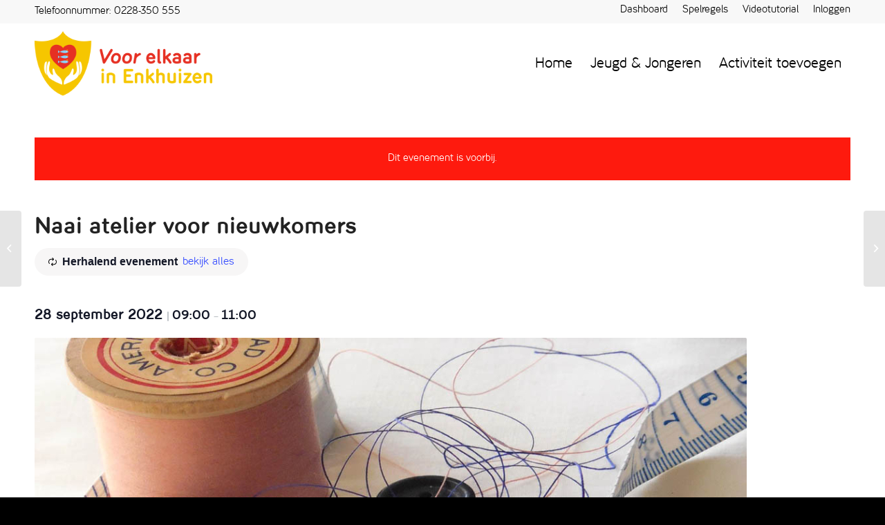

--- FILE ---
content_type: text/html; charset=UTF-8
request_url: https://voorelkaarinenkhuizen.nl/activiteit/naai-atelier-voor-nieuwkomers/2024-09-11/
body_size: 21052
content:
<!DOCTYPE html>
<html lang="nl-NL" class="html_stretched responsive av-preloader-disabled  html_header_top html_logo_left html_main_nav_header html_menu_right html_large html_header_sticky html_header_shrinking html_header_topbar_active html_mobile_menu_phone html_header_searchicon_disabled html_content_align_center html_header_unstick_top html_header_stretch_disabled html_minimal_header html_av-overlay-side html_av-overlay-side-classic html_23 html_av-submenu-noclone html_entry_id_8222 av-cookies-no-cookie-consent av-no-preview av-default-lightbox html_text_menu_active av-mobile-menu-switch-default">
<head>
<meta charset="UTF-8" />
<meta name="robots" content="index, follow" />


<!-- mobile setting -->
<meta name="viewport" content="width=device-width, initial-scale=1">

<!-- Scripts/CSS and wp_head hook -->
<title>Naai atelier voor nieuwkomers &#8211; Voor elkaar in Enkhuizen</title>
<link rel='stylesheet' id='tec-variables-skeleton-css' href='https://voorelkaarinenkhuizen.nl/wp-content/plugins/the-events-calendar/common/src/resources/css/variables-skeleton.min.css?ver=5.1.2.2' type='text/css' media='all' />
<link rel='stylesheet' id='tec-variables-full-css' href='https://voorelkaarinenkhuizen.nl/wp-content/plugins/the-events-calendar/common/src/resources/css/variables-full.min.css?ver=5.1.2.2' type='text/css' media='all' />
<link rel='stylesheet' id='tribe-common-skeleton-style-css' href='https://voorelkaarinenkhuizen.nl/wp-content/plugins/the-events-calendar/common/src/resources/css/common-skeleton.min.css?ver=5.1.2.2' type='text/css' media='all' />
<link rel='stylesheet' id='tribe-common-full-style-css' href='https://voorelkaarinenkhuizen.nl/wp-content/plugins/the-events-calendar/common/src/resources/css/common-full.min.css?ver=5.1.2.2' type='text/css' media='all' />
<link rel='stylesheet' id='tribe-events-views-v2-bootstrap-datepicker-styles-css' href='https://voorelkaarinenkhuizen.nl/wp-content/plugins/the-events-calendar/vendor/bootstrap-datepicker/css/bootstrap-datepicker.standalone.min.css?ver=6.1.2.2' type='text/css' media='all' />
<link rel='stylesheet' id='tribe-tooltipster-css-css' href='https://voorelkaarinenkhuizen.nl/wp-content/plugins/the-events-calendar/common/vendor/tooltipster/tooltipster.bundle.min.css?ver=5.1.2.2' type='text/css' media='all' />
<link rel='stylesheet' id='tribe-events-views-v2-skeleton-css' href='https://voorelkaarinenkhuizen.nl/wp-content/plugins/the-events-calendar/src/resources/css/views-skeleton.min.css?ver=6.1.2.2' type='text/css' media='all' />
<link rel='stylesheet' id='tribe-events-views-v2-full-css' href='https://voorelkaarinenkhuizen.nl/wp-content/plugins/the-events-calendar/src/resources/css/views-full.min.css?ver=6.1.2.2' type='text/css' media='all' />
<link rel='stylesheet' id='tribe-events-views-v2-print-css' href='https://voorelkaarinenkhuizen.nl/wp-content/plugins/the-events-calendar/src/resources/css/views-print.min.css?ver=6.1.2.2' type='text/css' media='print' />
<link rel='stylesheet' id='tribe-events-pro-views-v2-print-css' href='https://voorelkaarinenkhuizen.nl/wp-content/plugins/events-calendar-pro/src/resources/css/views-print.min.css?ver=6.1.0' type='text/css' media='print' />
<meta name='robots' content='max-image-preview:large' />
<link rel='dns-prefetch' href='//www.googletagmanager.com' />
<link rel="alternate" type="application/rss+xml" title="Voor elkaar in Enkhuizen &raquo; feed" href="https://voorelkaarinenkhuizen.nl/feed/" />
<link rel="alternate" type="application/rss+xml" title="Voor elkaar in Enkhuizen &raquo; reacties feed" href="https://voorelkaarinenkhuizen.nl/comments/feed/" />
<link rel="alternate" type="text/calendar" title="Voor elkaar in Enkhuizen &raquo; iCal Feed" href="https://voorelkaarinenkhuizen.nl?ical=1" />
<link rel="alternate" type="application/rss+xml" title="Voor elkaar in Enkhuizen &raquo; Naai atelier voor nieuwkomers reacties feed" href="https://voorelkaarinenkhuizen.nl/activiteit/naai-atelier-voor-nieuwkomers/2022-09-28/feed/" />
<link rel="alternate" title="oEmbed (JSON)" type="application/json+oembed" href="https://voorelkaarinenkhuizen.nl/wp-json/oembed/1.0/embed?url=https%3A%2F%2Fvoorelkaarinenkhuizen.nl%2Factiviteit%2Fnaai-atelier-voor-nieuwkomers%2F2022-09-28%2F" />
<link rel="alternate" title="oEmbed (XML)" type="text/xml+oembed" href="https://voorelkaarinenkhuizen.nl/wp-json/oembed/1.0/embed?url=https%3A%2F%2Fvoorelkaarinenkhuizen.nl%2Factiviteit%2Fnaai-atelier-voor-nieuwkomers%2F2022-09-28%2F&#038;format=xml" />

<!-- google webfont font replacement -->

			<script type='text/javascript'>

				(function() {

					/*	check if webfonts are disabled by user setting via cookie - or user must opt in.	*/
					var html = document.getElementsByTagName('html')[0];
					var cookie_check = html.className.indexOf('av-cookies-needs-opt-in') >= 0 || html.className.indexOf('av-cookies-can-opt-out') >= 0;
					var allow_continue = true;
					var silent_accept_cookie = html.className.indexOf('av-cookies-user-silent-accept') >= 0;

					if( cookie_check && ! silent_accept_cookie )
					{
						if( ! document.cookie.match(/aviaCookieConsent/) || html.className.indexOf('av-cookies-session-refused') >= 0 )
						{
							allow_continue = false;
						}
						else
						{
							if( ! document.cookie.match(/aviaPrivacyRefuseCookiesHideBar/) )
							{
								allow_continue = false;
							}
							else if( ! document.cookie.match(/aviaPrivacyEssentialCookiesEnabled/) )
							{
								allow_continue = false;
							}
							else if( document.cookie.match(/aviaPrivacyGoogleWebfontsDisabled/) )
							{
								allow_continue = false;
							}
						}
					}

					if( allow_continue )
					{
						var f = document.createElement('link');

						f.type 	= 'text/css';
						f.rel 	= 'stylesheet';
						f.href 	= 'https://fonts.googleapis.com/css?family=Lato:300,400,700%7CLora&display=auto';
						f.id 	= 'avia-google-webfont';

						document.getElementsByTagName('head')[0].appendChild(f);
					}
				})();

			</script>
			<style id='wp-img-auto-sizes-contain-inline-css' type='text/css'>
img:is([sizes=auto i],[sizes^="auto," i]){contain-intrinsic-size:3000px 1500px}
/*# sourceURL=wp-img-auto-sizes-contain-inline-css */
</style>
<link rel='stylesheet' id='tribe-events-full-pro-calendar-style-css' href='https://voorelkaarinenkhuizen.nl/wp-content/plugins/events-calendar-pro/src/resources/css/tribe-events-pro-full.min.css?ver=6.1.0' type='text/css' media='all' />
<link rel='stylesheet' id='tribe-accessibility-css-css' href='https://voorelkaarinenkhuizen.nl/wp-content/plugins/the-events-calendar/common/src/resources/css/accessibility.min.css?ver=5.1.2.2' type='text/css' media='all' />
<link rel='stylesheet' id='tribe-events-full-calendar-style-css' href='https://voorelkaarinenkhuizen.nl/wp-content/plugins/the-events-calendar/src/resources/css/tribe-events-full.min.css?ver=6.1.2.2' type='text/css' media='all' />
<link rel='stylesheet' id='tribe-events-custom-jquery-styles-css' href='https://voorelkaarinenkhuizen.nl/wp-content/plugins/the-events-calendar/vendor/jquery/smoothness/jquery-ui-1.8.23.custom.css?ver=6.1.2.2' type='text/css' media='all' />
<link rel='stylesheet' id='tribe-events-bootstrap-datepicker-css-css' href='https://voorelkaarinenkhuizen.nl/wp-content/plugins/the-events-calendar/vendor/bootstrap-datepicker/css/bootstrap-datepicker.standalone.min.css?ver=6.1.2.2' type='text/css' media='all' />
<link rel='stylesheet' id='tribe-events-calendar-style-css' href='https://voorelkaarinenkhuizen.nl/wp-content/plugins/the-events-calendar/src/resources/css/tribe-events-theme.min.css?ver=6.1.2.2' type='text/css' media='all' />
<link rel='stylesheet' id='tribe-events-calendar-full-mobile-style-css' href='https://voorelkaarinenkhuizen.nl/wp-content/plugins/the-events-calendar/src/resources/css/tribe-events-full-mobile.min.css?ver=6.1.2.2' type='text/css' media='only screen and (max-width: 768px)' />
<link rel='stylesheet' id='tribe-events-block-event-links-css' href='https://voorelkaarinenkhuizen.nl/wp-content/plugins/the-events-calendar/src/resources/css/app/event-links/frontend.min.css?ver=6.1.2.2' type='text/css' media='all' />
<link rel='stylesheet' id='tribe-events-block-event-venue-css' href='https://voorelkaarinenkhuizen.nl/wp-content/plugins/the-events-calendar/src/resources/css/app/event-venue/frontend.min.css?ver=6.1.2.2' type='text/css' media='all' />
<link rel='stylesheet' id='tribe-events-block-event-datetime-css' href='https://voorelkaarinenkhuizen.nl/wp-content/plugins/the-events-calendar/src/resources/css/app/event-datetime/frontend.min.css?ver=6.1.2.2' type='text/css' media='all' />
<link rel='stylesheet' id='tribe-events-calendar-mobile-style-css' href='https://voorelkaarinenkhuizen.nl/wp-content/plugins/the-events-calendar/src/resources/css/tribe-events-theme-mobile.min.css?ver=6.1.2.2' type='text/css' media='only screen and (max-width: 768px)' />
<link rel='stylesheet' id='tribe-events-pro-mini-calendar-block-styles-css' href='https://voorelkaarinenkhuizen.nl/wp-content/plugins/events-calendar-pro/src/resources/css/tribe-events-pro-mini-calendar-block.min.css?ver=6.1.0' type='text/css' media='all' />
<link rel='stylesheet' id='tribe-events-block-classic-event-details-css' href='https://voorelkaarinenkhuizen.nl/wp-content/plugins/the-events-calendar/src/resources/css/app/classic-event-details/frontend.min.css?ver=6.1.2.2' type='text/css' media='all' />
<link rel='stylesheet' id='tec-events-pro-single-css' href='https://voorelkaarinenkhuizen.nl/wp-content/plugins/events-calendar-pro/src/resources/css/events-single.min.css?ver=6.1.0' type='text/css' media='all' />
<style id='wp-emoji-styles-inline-css' type='text/css'>

	img.wp-smiley, img.emoji {
		display: inline !important;
		border: none !important;
		box-shadow: none !important;
		height: 1em !important;
		width: 1em !important;
		margin: 0 0.07em !important;
		vertical-align: -0.1em !important;
		background: none !important;
		padding: 0 !important;
	}
/*# sourceURL=wp-emoji-styles-inline-css */
</style>
<link rel='stylesheet' id='wp-block-library-css' href='https://voorelkaarinenkhuizen.nl/wp-includes/css/dist/block-library/style.min.css?ver=6.9' type='text/css' media='all' />
<style id='global-styles-inline-css' type='text/css'>
:root{--wp--preset--aspect-ratio--square: 1;--wp--preset--aspect-ratio--4-3: 4/3;--wp--preset--aspect-ratio--3-4: 3/4;--wp--preset--aspect-ratio--3-2: 3/2;--wp--preset--aspect-ratio--2-3: 2/3;--wp--preset--aspect-ratio--16-9: 16/9;--wp--preset--aspect-ratio--9-16: 9/16;--wp--preset--color--black: #000000;--wp--preset--color--cyan-bluish-gray: #abb8c3;--wp--preset--color--white: #ffffff;--wp--preset--color--pale-pink: #f78da7;--wp--preset--color--vivid-red: #cf2e2e;--wp--preset--color--luminous-vivid-orange: #ff6900;--wp--preset--color--luminous-vivid-amber: #fcb900;--wp--preset--color--light-green-cyan: #7bdcb5;--wp--preset--color--vivid-green-cyan: #00d084;--wp--preset--color--pale-cyan-blue: #8ed1fc;--wp--preset--color--vivid-cyan-blue: #0693e3;--wp--preset--color--vivid-purple: #9b51e0;--wp--preset--color--metallic-red: #b02b2c;--wp--preset--color--maximum-yellow-red: #edae44;--wp--preset--color--yellow-sun: #eeee22;--wp--preset--color--palm-leaf: #83a846;--wp--preset--color--aero: #7bb0e7;--wp--preset--color--old-lavender: #745f7e;--wp--preset--color--steel-teal: #5f8789;--wp--preset--color--raspberry-pink: #d65799;--wp--preset--color--medium-turquoise: #4ecac2;--wp--preset--gradient--vivid-cyan-blue-to-vivid-purple: linear-gradient(135deg,rgb(6,147,227) 0%,rgb(155,81,224) 100%);--wp--preset--gradient--light-green-cyan-to-vivid-green-cyan: linear-gradient(135deg,rgb(122,220,180) 0%,rgb(0,208,130) 100%);--wp--preset--gradient--luminous-vivid-amber-to-luminous-vivid-orange: linear-gradient(135deg,rgb(252,185,0) 0%,rgb(255,105,0) 100%);--wp--preset--gradient--luminous-vivid-orange-to-vivid-red: linear-gradient(135deg,rgb(255,105,0) 0%,rgb(207,46,46) 100%);--wp--preset--gradient--very-light-gray-to-cyan-bluish-gray: linear-gradient(135deg,rgb(238,238,238) 0%,rgb(169,184,195) 100%);--wp--preset--gradient--cool-to-warm-spectrum: linear-gradient(135deg,rgb(74,234,220) 0%,rgb(151,120,209) 20%,rgb(207,42,186) 40%,rgb(238,44,130) 60%,rgb(251,105,98) 80%,rgb(254,248,76) 100%);--wp--preset--gradient--blush-light-purple: linear-gradient(135deg,rgb(255,206,236) 0%,rgb(152,150,240) 100%);--wp--preset--gradient--blush-bordeaux: linear-gradient(135deg,rgb(254,205,165) 0%,rgb(254,45,45) 50%,rgb(107,0,62) 100%);--wp--preset--gradient--luminous-dusk: linear-gradient(135deg,rgb(255,203,112) 0%,rgb(199,81,192) 50%,rgb(65,88,208) 100%);--wp--preset--gradient--pale-ocean: linear-gradient(135deg,rgb(255,245,203) 0%,rgb(182,227,212) 50%,rgb(51,167,181) 100%);--wp--preset--gradient--electric-grass: linear-gradient(135deg,rgb(202,248,128) 0%,rgb(113,206,126) 100%);--wp--preset--gradient--midnight: linear-gradient(135deg,rgb(2,3,129) 0%,rgb(40,116,252) 100%);--wp--preset--font-size--small: 1rem;--wp--preset--font-size--medium: 1.125rem;--wp--preset--font-size--large: 1.75rem;--wp--preset--font-size--x-large: clamp(1.75rem, 3vw, 2.25rem);--wp--preset--spacing--20: 0.44rem;--wp--preset--spacing--30: 0.67rem;--wp--preset--spacing--40: 1rem;--wp--preset--spacing--50: 1.5rem;--wp--preset--spacing--60: 2.25rem;--wp--preset--spacing--70: 3.38rem;--wp--preset--spacing--80: 5.06rem;--wp--preset--shadow--natural: 6px 6px 9px rgba(0, 0, 0, 0.2);--wp--preset--shadow--deep: 12px 12px 50px rgba(0, 0, 0, 0.4);--wp--preset--shadow--sharp: 6px 6px 0px rgba(0, 0, 0, 0.2);--wp--preset--shadow--outlined: 6px 6px 0px -3px rgb(255, 255, 255), 6px 6px rgb(0, 0, 0);--wp--preset--shadow--crisp: 6px 6px 0px rgb(0, 0, 0);}:root { --wp--style--global--content-size: 800px;--wp--style--global--wide-size: 1130px; }:where(body) { margin: 0; }.wp-site-blocks > .alignleft { float: left; margin-right: 2em; }.wp-site-blocks > .alignright { float: right; margin-left: 2em; }.wp-site-blocks > .aligncenter { justify-content: center; margin-left: auto; margin-right: auto; }:where(.is-layout-flex){gap: 0.5em;}:where(.is-layout-grid){gap: 0.5em;}.is-layout-flow > .alignleft{float: left;margin-inline-start: 0;margin-inline-end: 2em;}.is-layout-flow > .alignright{float: right;margin-inline-start: 2em;margin-inline-end: 0;}.is-layout-flow > .aligncenter{margin-left: auto !important;margin-right: auto !important;}.is-layout-constrained > .alignleft{float: left;margin-inline-start: 0;margin-inline-end: 2em;}.is-layout-constrained > .alignright{float: right;margin-inline-start: 2em;margin-inline-end: 0;}.is-layout-constrained > .aligncenter{margin-left: auto !important;margin-right: auto !important;}.is-layout-constrained > :where(:not(.alignleft):not(.alignright):not(.alignfull)){max-width: var(--wp--style--global--content-size);margin-left: auto !important;margin-right: auto !important;}.is-layout-constrained > .alignwide{max-width: var(--wp--style--global--wide-size);}body .is-layout-flex{display: flex;}.is-layout-flex{flex-wrap: wrap;align-items: center;}.is-layout-flex > :is(*, div){margin: 0;}body .is-layout-grid{display: grid;}.is-layout-grid > :is(*, div){margin: 0;}body{padding-top: 0px;padding-right: 0px;padding-bottom: 0px;padding-left: 0px;}a:where(:not(.wp-element-button)){text-decoration: underline;}:root :where(.wp-element-button, .wp-block-button__link){background-color: #32373c;border-width: 0;color: #fff;font-family: inherit;font-size: inherit;font-style: inherit;font-weight: inherit;letter-spacing: inherit;line-height: inherit;padding-top: calc(0.667em + 2px);padding-right: calc(1.333em + 2px);padding-bottom: calc(0.667em + 2px);padding-left: calc(1.333em + 2px);text-decoration: none;text-transform: inherit;}.has-black-color{color: var(--wp--preset--color--black) !important;}.has-cyan-bluish-gray-color{color: var(--wp--preset--color--cyan-bluish-gray) !important;}.has-white-color{color: var(--wp--preset--color--white) !important;}.has-pale-pink-color{color: var(--wp--preset--color--pale-pink) !important;}.has-vivid-red-color{color: var(--wp--preset--color--vivid-red) !important;}.has-luminous-vivid-orange-color{color: var(--wp--preset--color--luminous-vivid-orange) !important;}.has-luminous-vivid-amber-color{color: var(--wp--preset--color--luminous-vivid-amber) !important;}.has-light-green-cyan-color{color: var(--wp--preset--color--light-green-cyan) !important;}.has-vivid-green-cyan-color{color: var(--wp--preset--color--vivid-green-cyan) !important;}.has-pale-cyan-blue-color{color: var(--wp--preset--color--pale-cyan-blue) !important;}.has-vivid-cyan-blue-color{color: var(--wp--preset--color--vivid-cyan-blue) !important;}.has-vivid-purple-color{color: var(--wp--preset--color--vivid-purple) !important;}.has-metallic-red-color{color: var(--wp--preset--color--metallic-red) !important;}.has-maximum-yellow-red-color{color: var(--wp--preset--color--maximum-yellow-red) !important;}.has-yellow-sun-color{color: var(--wp--preset--color--yellow-sun) !important;}.has-palm-leaf-color{color: var(--wp--preset--color--palm-leaf) !important;}.has-aero-color{color: var(--wp--preset--color--aero) !important;}.has-old-lavender-color{color: var(--wp--preset--color--old-lavender) !important;}.has-steel-teal-color{color: var(--wp--preset--color--steel-teal) !important;}.has-raspberry-pink-color{color: var(--wp--preset--color--raspberry-pink) !important;}.has-medium-turquoise-color{color: var(--wp--preset--color--medium-turquoise) !important;}.has-black-background-color{background-color: var(--wp--preset--color--black) !important;}.has-cyan-bluish-gray-background-color{background-color: var(--wp--preset--color--cyan-bluish-gray) !important;}.has-white-background-color{background-color: var(--wp--preset--color--white) !important;}.has-pale-pink-background-color{background-color: var(--wp--preset--color--pale-pink) !important;}.has-vivid-red-background-color{background-color: var(--wp--preset--color--vivid-red) !important;}.has-luminous-vivid-orange-background-color{background-color: var(--wp--preset--color--luminous-vivid-orange) !important;}.has-luminous-vivid-amber-background-color{background-color: var(--wp--preset--color--luminous-vivid-amber) !important;}.has-light-green-cyan-background-color{background-color: var(--wp--preset--color--light-green-cyan) !important;}.has-vivid-green-cyan-background-color{background-color: var(--wp--preset--color--vivid-green-cyan) !important;}.has-pale-cyan-blue-background-color{background-color: var(--wp--preset--color--pale-cyan-blue) !important;}.has-vivid-cyan-blue-background-color{background-color: var(--wp--preset--color--vivid-cyan-blue) !important;}.has-vivid-purple-background-color{background-color: var(--wp--preset--color--vivid-purple) !important;}.has-metallic-red-background-color{background-color: var(--wp--preset--color--metallic-red) !important;}.has-maximum-yellow-red-background-color{background-color: var(--wp--preset--color--maximum-yellow-red) !important;}.has-yellow-sun-background-color{background-color: var(--wp--preset--color--yellow-sun) !important;}.has-palm-leaf-background-color{background-color: var(--wp--preset--color--palm-leaf) !important;}.has-aero-background-color{background-color: var(--wp--preset--color--aero) !important;}.has-old-lavender-background-color{background-color: var(--wp--preset--color--old-lavender) !important;}.has-steel-teal-background-color{background-color: var(--wp--preset--color--steel-teal) !important;}.has-raspberry-pink-background-color{background-color: var(--wp--preset--color--raspberry-pink) !important;}.has-medium-turquoise-background-color{background-color: var(--wp--preset--color--medium-turquoise) !important;}.has-black-border-color{border-color: var(--wp--preset--color--black) !important;}.has-cyan-bluish-gray-border-color{border-color: var(--wp--preset--color--cyan-bluish-gray) !important;}.has-white-border-color{border-color: var(--wp--preset--color--white) !important;}.has-pale-pink-border-color{border-color: var(--wp--preset--color--pale-pink) !important;}.has-vivid-red-border-color{border-color: var(--wp--preset--color--vivid-red) !important;}.has-luminous-vivid-orange-border-color{border-color: var(--wp--preset--color--luminous-vivid-orange) !important;}.has-luminous-vivid-amber-border-color{border-color: var(--wp--preset--color--luminous-vivid-amber) !important;}.has-light-green-cyan-border-color{border-color: var(--wp--preset--color--light-green-cyan) !important;}.has-vivid-green-cyan-border-color{border-color: var(--wp--preset--color--vivid-green-cyan) !important;}.has-pale-cyan-blue-border-color{border-color: var(--wp--preset--color--pale-cyan-blue) !important;}.has-vivid-cyan-blue-border-color{border-color: var(--wp--preset--color--vivid-cyan-blue) !important;}.has-vivid-purple-border-color{border-color: var(--wp--preset--color--vivid-purple) !important;}.has-metallic-red-border-color{border-color: var(--wp--preset--color--metallic-red) !important;}.has-maximum-yellow-red-border-color{border-color: var(--wp--preset--color--maximum-yellow-red) !important;}.has-yellow-sun-border-color{border-color: var(--wp--preset--color--yellow-sun) !important;}.has-palm-leaf-border-color{border-color: var(--wp--preset--color--palm-leaf) !important;}.has-aero-border-color{border-color: var(--wp--preset--color--aero) !important;}.has-old-lavender-border-color{border-color: var(--wp--preset--color--old-lavender) !important;}.has-steel-teal-border-color{border-color: var(--wp--preset--color--steel-teal) !important;}.has-raspberry-pink-border-color{border-color: var(--wp--preset--color--raspberry-pink) !important;}.has-medium-turquoise-border-color{border-color: var(--wp--preset--color--medium-turquoise) !important;}.has-vivid-cyan-blue-to-vivid-purple-gradient-background{background: var(--wp--preset--gradient--vivid-cyan-blue-to-vivid-purple) !important;}.has-light-green-cyan-to-vivid-green-cyan-gradient-background{background: var(--wp--preset--gradient--light-green-cyan-to-vivid-green-cyan) !important;}.has-luminous-vivid-amber-to-luminous-vivid-orange-gradient-background{background: var(--wp--preset--gradient--luminous-vivid-amber-to-luminous-vivid-orange) !important;}.has-luminous-vivid-orange-to-vivid-red-gradient-background{background: var(--wp--preset--gradient--luminous-vivid-orange-to-vivid-red) !important;}.has-very-light-gray-to-cyan-bluish-gray-gradient-background{background: var(--wp--preset--gradient--very-light-gray-to-cyan-bluish-gray) !important;}.has-cool-to-warm-spectrum-gradient-background{background: var(--wp--preset--gradient--cool-to-warm-spectrum) !important;}.has-blush-light-purple-gradient-background{background: var(--wp--preset--gradient--blush-light-purple) !important;}.has-blush-bordeaux-gradient-background{background: var(--wp--preset--gradient--blush-bordeaux) !important;}.has-luminous-dusk-gradient-background{background: var(--wp--preset--gradient--luminous-dusk) !important;}.has-pale-ocean-gradient-background{background: var(--wp--preset--gradient--pale-ocean) !important;}.has-electric-grass-gradient-background{background: var(--wp--preset--gradient--electric-grass) !important;}.has-midnight-gradient-background{background: var(--wp--preset--gradient--midnight) !important;}.has-small-font-size{font-size: var(--wp--preset--font-size--small) !important;}.has-medium-font-size{font-size: var(--wp--preset--font-size--medium) !important;}.has-large-font-size{font-size: var(--wp--preset--font-size--large) !important;}.has-x-large-font-size{font-size: var(--wp--preset--font-size--x-large) !important;}
/*# sourceURL=global-styles-inline-css */
</style>

<link rel='stylesheet' id='tribe-events-v2-single-blocks-css' href='https://voorelkaarinenkhuizen.nl/wp-content/plugins/the-events-calendar/src/resources/css/tribe-events-single-blocks.min.css?ver=6.1.2.2' type='text/css' media='all' />
<link rel='stylesheet' id='uaf_client_css-css' href='https://voorelkaarinenkhuizen.nl/wp-content/uploads/useanyfont/uaf.css?ver=1764336404' type='text/css' media='all' />
<link rel='stylesheet' id='tribe-ext-limit-week-view-time-range-css' href='https://voorelkaarinenkhuizen.nl/wp-content/plugins/tribe-ext-limit-week-view-time-range/src/resources/style.css?ver=6.9' type='text/css' media='all' />
<link rel='stylesheet' id='dashicons-css' href='https://voorelkaarinenkhuizen.nl/wp-includes/css/dashicons.min.css?ver=6.9' type='text/css' media='all' />
<link rel='stylesheet' id='heateor_sss_frontend_css-css' href='https://voorelkaarinenkhuizen.nl/wp-content/plugins/sassy-social-share/public/css/sassy-social-share-public.css?ver=3.3.79' type='text/css' media='all' />
<style id='heateor_sss_frontend_css-inline-css' type='text/css'>
.heateor_sss_button_instagram span.heateor_sss_svg,a.heateor_sss_instagram span.heateor_sss_svg{background:radial-gradient(circle at 30% 107%,#fdf497 0,#fdf497 5%,#fd5949 45%,#d6249f 60%,#285aeb 90%)}.heateor_sss_horizontal_sharing .heateor_sss_svg,.heateor_sss_standard_follow_icons_container .heateor_sss_svg{color:#fff;border-width:0px;border-style:solid;border-color:transparent}.heateor_sss_horizontal_sharing .heateorSssTCBackground{color:#666}.heateor_sss_horizontal_sharing span.heateor_sss_svg:hover,.heateor_sss_standard_follow_icons_container span.heateor_sss_svg:hover{border-color:transparent;}.heateor_sss_vertical_sharing span.heateor_sss_svg,.heateor_sss_floating_follow_icons_container span.heateor_sss_svg{color:#fff;border-width:0px;border-style:solid;border-color:transparent;}.heateor_sss_vertical_sharing .heateorSssTCBackground{color:#666;}.heateor_sss_vertical_sharing span.heateor_sss_svg:hover,.heateor_sss_floating_follow_icons_container span.heateor_sss_svg:hover{border-color:transparent;}@media screen and (max-width:783px) {.heateor_sss_vertical_sharing{display:none!important}}div.heateor_sss_mobile_footer{display:none;}@media screen and (max-width:783px){div.heateor_sss_bottom_sharing .heateorSssTCBackground{background-color:white}div.heateor_sss_bottom_sharing{width:100%!important;left:0!important;}div.heateor_sss_bottom_sharing a{width:11.111111111111% !important;}div.heateor_sss_bottom_sharing .heateor_sss_svg{width: 100% !important;}div.heateor_sss_bottom_sharing div.heateorSssTotalShareCount{font-size:1em!important;line-height:28px!important}div.heateor_sss_bottom_sharing div.heateorSssTotalShareText{font-size:.7em!important;line-height:0px!important}div.heateor_sss_mobile_footer{display:block;height:40px;}.heateor_sss_bottom_sharing{padding:0!important;display:block!important;width:auto!important;bottom:-2px!important;top: auto!important;}.heateor_sss_bottom_sharing .heateor_sss_square_count{line-height:inherit;}.heateor_sss_bottom_sharing .heateorSssSharingArrow{display:none;}.heateor_sss_bottom_sharing .heateorSssTCBackground{margin-right:1.1em!important}}
/*# sourceURL=heateor_sss_frontend_css-inline-css */
</style>
<link rel='stylesheet' id='avia-merged-styles-css' href='https://voorelkaarinenkhuizen.nl/wp-content/uploads/dynamic_avia/avia-merged-styles-078a21aa5792932bf813593609ba2a0a---649681012b841.css' type='text/css' media='all' />
<script type="text/javascript" src="https://voorelkaarinenkhuizen.nl/wp-includes/js/jquery/jquery.min.js?ver=3.7.1" id="jquery-core-js"></script>
<script type="text/javascript" src="https://voorelkaarinenkhuizen.nl/wp-includes/js/jquery/jquery-migrate.min.js?ver=3.4.1" id="jquery-migrate-js"></script>
<script type="text/javascript" src="https://voorelkaarinenkhuizen.nl/wp-content/plugins/the-events-calendar/common/src/resources/js/tribe-common.min.js?ver=5.1.2.2" id="tribe-common-js"></script>
<script type="text/javascript" src="https://voorelkaarinenkhuizen.nl/wp-content/plugins/the-events-calendar/src/resources/js/views/breakpoints.min.js?ver=6.1.2.2" id="tribe-events-views-v2-breakpoints-js"></script>
<script type="text/javascript" src="https://voorelkaarinenkhuizen.nl/wp-content/plugins/the-events-calendar/vendor/php-date-formatter/js/php-date-formatter.min.js?ver=6.1.2.2" id="tribe-events-php-date-formatter-js"></script>

<!-- Google tag (gtag.js) snippet toegevoegd door Site Kit -->

<!-- Google Analytics snippet toegevoegd door Site Kit -->
<script type="text/javascript" src="https://www.googletagmanager.com/gtag/js?id=GT-M6BPZ863" id="google_gtagjs-js" async></script>
<script type="text/javascript" id="google_gtagjs-js-after">
/* <![CDATA[ */
window.dataLayer = window.dataLayer || [];function gtag(){dataLayer.push(arguments);}
gtag("set","linker",{"domains":["voorelkaarinenkhuizen.nl"]});
gtag("js", new Date());
gtag("set", "developer_id.dZTNiMT", true);
gtag("config", "GT-M6BPZ863");
 window._googlesitekit = window._googlesitekit || {}; window._googlesitekit.throttledEvents = []; window._googlesitekit.gtagEvent = (name, data) => { var key = JSON.stringify( { name, data } ); if ( !! window._googlesitekit.throttledEvents[ key ] ) { return; } window._googlesitekit.throttledEvents[ key ] = true; setTimeout( () => { delete window._googlesitekit.throttledEvents[ key ]; }, 5 ); gtag( "event", name, { ...data, event_source: "site-kit" } ); } 
//# sourceURL=google_gtagjs-js-after
/* ]]> */
</script>

<!-- Einde Google tag (gtag.js) snippet toegevoegd door Site Kit -->
<script type="text/javascript" src="https://voorelkaarinenkhuizen.nl/wp-content/uploads/dynamic_avia/avia-head-scripts-cd0cc06ef87436d73fc3dffb1d8af055---6496810138ec9.js" id="avia-head-scripts-js"></script>
<link rel="https://api.w.org/" href="https://voorelkaarinenkhuizen.nl/wp-json/" /><link rel="alternate" title="JSON" type="application/json" href="https://voorelkaarinenkhuizen.nl/wp-json/wp/v2/tribe_events/8222" /><link rel="EditURI" type="application/rsd+xml" title="RSD" href="https://voorelkaarinenkhuizen.nl/xmlrpc.php?rsd" />
<meta name="generator" content="WordPress 6.9" />
<link rel='shortlink' href='https://voorelkaarinenkhuizen.nl/?p=8222' />
<meta name="generator" content="Site Kit by Google 1.147.0" /><meta name="tec-api-version" content="v1"><meta name="tec-api-origin" content="https://voorelkaarinenkhuizen.nl"><link rel="alternate" href="https://voorelkaarinenkhuizen.nl/wp-json/tribe/events/v1/events/8222" /><link rel="profile" href="http://gmpg.org/xfn/11" />
<link rel="alternate" type="application/rss+xml" title="Voor elkaar in Enkhuizen RSS2 Feed" href="https://voorelkaarinenkhuizen.nl/feed/" />
<link rel="pingback" href="https://voorelkaarinenkhuizen.nl/xmlrpc.php" />
<!--[if lt IE 9]><script src="https://voorelkaarinenkhuizen.nl/wp-content/themes/enfold/js/html5shiv.js"></script><![endif]-->
<link rel="icon" href="https://voorelkaarinenkhuizen.nl/wp-content/uploads/2021/04/favicon-Voor-elkaar-in-enkhuizen.png" type="image/png">
<script type="application/ld+json">
[{"@context":"http://schema.org","@type":"Event","name":"Naai atelier voor nieuwkomers","description":"&lt;p&gt;Naai atelier voor nieuwkomer wil jij beter leren naaien op de naaimachine maar spreek je de Nederlandse taal nog niet zo goed. Of vindt je het gewoon leuk om samen [&hellip;]&lt;/p&gt;\\n","image":"https://voorelkaarinenkhuizen.nl/wp-content/uploads/2022/09/naaiatelier-nieuwkomers.jpg","url":"https://voorelkaarinenkhuizen.nl/activiteit/naai-atelier-voor-nieuwkomers/2022-09-28/","eventAttendanceMode":"https://schema.org/OfflineEventAttendanceMode","eventStatus":"https://schema.org/EventScheduled","startDate":"2022-09-28T09:00:00+00:00","endDate":"2022-09-28T11:00:00+00:00","performer":"Organization"}]
</script><link rel='canonical' href='https://voorelkaarinenkhuizen.nl/activiteit/naai-atelier-voor-nieuwkomers/2022-09-28/' />

<!-- To speed up the rendering and to display the site as fast as possible to the user we include some styles and scripts for above the fold content inline -->
<script type="text/javascript">'use strict';var avia_is_mobile=!1;if(/Android|webOS|iPhone|iPad|iPod|BlackBerry|IEMobile|Opera Mini/i.test(navigator.userAgent)&&'ontouchstart' in document.documentElement){avia_is_mobile=!0;document.documentElement.className+=' avia_mobile '}
else{document.documentElement.className+=' avia_desktop '};document.documentElement.className+=' js_active ';(function(){var e=['-webkit-','-moz-','-ms-',''],n='',o=!1,a=!1;for(var t in e){if(e[t]+'transform' in document.documentElement.style){o=!0;n=e[t]+'transform'};if(e[t]+'perspective' in document.documentElement.style){a=!0}};if(o){document.documentElement.className+=' avia_transform '};if(a){document.documentElement.className+=' avia_transform3d '};if(typeof document.getElementsByClassName=='function'&&typeof document.documentElement.getBoundingClientRect=='function'&&avia_is_mobile==!1){if(n&&window.innerHeight>0){setTimeout(function(){var e=0,o={},a=0,t=document.getElementsByClassName('av-parallax'),i=window.pageYOffset||document.documentElement.scrollTop;for(e=0;e<t.length;e++){t[e].style.top='0px';o=t[e].getBoundingClientRect();a=Math.ceil((window.innerHeight+i-o.top)*0.3);t[e].style[n]='translate(0px, '+a+'px)';t[e].style.top='auto';t[e].className+=' enabled-parallax '}},50)}}})();</script>		<style type="text/css" id="wp-custom-css">
			.heateor_sss_vertical_sharing {
  display: none;
}

.tribe-community-events-content {
  box-sizing: border-box;
  clear: both;
  margin: 0 auto;
  width: 90%;
}

#event_tribe_event_status{
	
	display:none!important;
}

.wp-login-register{color: white}
.tribe-events .tribe-events-c-subscribe-dropdown .tribe-events-c-subscribe-dropdown__button {
	
	display:none;
}

strong, b {
    font-weight: normal;
}


#top.tribe-theme-enfold.single-tribe_events .av-single-event-content {
    width: 60%;
    float: left;
    margin-right: 50px;
}

.tribe-block__events-link .tribe-block__btn--link {
    display: none;

}

#top.tribe-theme-enfold.single-tribe_events .av-single-event-meta-bar-inner {
 padding-top: 20px!important;
}

.av-single-event-content {
    padding-top: 0px!important;
}


h1, h2, h3, h4, h5, h6, .tribe-events-content p, .tribe-events-content ul, .tribe-events-content p:last-child {
    padding: 0 0px 0px 0px!important;
}

.tribe-events-content h3, #top.tribe-theme-enfold.single-tribe_events .tribe-events-single-event-title {
font-weight: 400;}

@media only screen and (max-width: 1300px) {

h1, h2, h3, h4, h5, h6, .tribe-events-content p, .tribe-events-content ul, .tribe-events-content p:last-child { 

    padding: 0 25px 0px 25px;
}
}

#tribe-events-footer {
    display: none;
}

.tribe-community-events-content .tribe-nav .my-events-display-options a.tribe-button-tertiary {
    display: none;
}


.tribe-community-events .tribe-section .tribe-section-header {

    margin-bottom: 20px;
}

.tribe-community-events .tribe-section {

    padding-bottom: 20px;
}

.my-events-header {
    border-bottom: 0px solid #919191;
    margin-bottom: 30px;
    padding-bottom: 10px;
}


.tribe-community-events .req {
    color: #fe1a0e;
    font-size: 18px;
    font-style: italic;
    font-weight: lighter;
    text-transform: none;
}


.my-events-header h2.my-events {
    color: #464646;
    font-size: 1.6em;
    font-weight: 400;
}

.tribe-community-events * {
    box-sizing: border-box;
    font-size: 19px;
}

#top label {
    font-weight: normal;
	font-size: 1.2em;
}


.tribe_community_edit .tribe-button.submit {
	
	background-color: #35cd00!important;
	min-width: 260px;
}

.tribe_community_edit .tribe-button.submit:hover {
	
	background-color: #248203!important;
}

#footer .widget {
    padding: 0;
    margin: 10px 0 0px 0;
    overflow: hidden;
}

.phone-info {
    text-decoration: none;
    font-weight: normal;
    line-height: 20px;
    font-size: 15px;
    padding: 7px 0;
}


.geenmargin h4 {margin-bottom: 0px;}


.tribe-community-events .tribe-section .tribe-section-header h3 {
    color: #464646;
    font-size: 22px;
    font-weight: normal;
	text-transform: none;
}

.eventForm .tribe-datetime-block .tribe-change-timezone {
    display: none;
}

.tribe-common-h6 {
	font-size: 20px!important;
	font-weight: 400!important;
}

.tribe-common .tribe-common-b1 {
	font-size: 17px!important;
	font-weight: 400!important;
}

@media only screen and (max-width: 990px) {
#header_meta { display: none !important; }
}

#footer .widget {
text-align: center;
}

.tribe-section-cost {
	
	display:none;
}


ul.wpuf-form li .wpuf-address-field {
    margin-bottom: 0px;
}

#top input[type="text"] {

margin-bottom: 0px;}

.tribe-events .tribe-events-l-container {
    padding-bottom: 0px!important;}


.tribe-events-related-events-title {
    font-size: 28px;
    line-height: 1.42;
    display: none;
}

.single-tribe_events .tribe-events-cal-links {
    margin-bottom: 30px;
    display: none;
}

.tribe-events-single ul.tribe-related-events li:last-child {
    margin-right: 0;
    display: none;
}

@media only screen and (max-width: 1024px) {


#top.tribe-theme-enfold.single-tribe_events .tribe-events-single-event-title, .tribe-events-schedule updated published tribe-clearfix, .tribe-events-content p:last-child, .av-single-event-meta-bar-inner, #top.tribe-theme-enfold.single-tribe_events .tribe-events-schedule h3, .tribe-events-related-events-title, .tribe-events-single ul.tribe-related-events li .tribe-related-event-info

{   Padding-left: 25px!important;
    Padding-right: 25px!important;
}
}

.av-single-event-content{
	
	padding-top: 20px;
}


.tribe-events-event-meta::before, .tribe-events-event-meta ~ div:not(.tribe-events-event-meta):not(.event-tickets) {
    border-top: 0px solid #e4e4e4;
}

.tribe-events-event-meta a {
    color: #fe1a0e!important;
}

.tribe-events-event-meta {
    color: #141827;
    font-family: ely-light,ely-bold,-apple-system,BlinkMacSystemFont,Roboto,Arial,sans-serif;
    font-size: 14px;
}

.single-tribe_events #tribe-events-content .tribe-events-event-meta dd {
    border-bottom-width: 0px;
    padding-bottom: 8px;
    margin-bottom: 10px;
}

th {
    font-weight: normal;
    letter-spacing: 1.5px;
    text-transform: normal;}

.ui-datepicker th {
    padding: 0.0em 0.0em;}
	
ui-datepicker table {
    width: 100%;
    font-size: .6em;
    border-collapse: collapse;
    margin: 0 0 .3em;
}

.ui-datepicker td a {
    display: block;
    padding: 0.0em;}

td {
    font-size: 15px;}

.ui-datepicker td {
    border: 0;
    padding: 1px 1px 1px 1px;
}

.ui-datepicker td a {
    padding-right: 6px;
}

.ui-widget {
    font-family: ely-light,Arial,sans-serif;
    font-size: 0.9em;
}

.ui-datepicker {
    width: 19em;
    padding: .2em .2em 0;
    display: none;
}

#top select {

    padding: 4px 6px;
    outline: none;
    font: 1em "ely-light","ely-light",Helvetica,Arial,sans-serif;
    margin-bottom: 8px;}

.ui-widget button {
    font-family: ely-light,Arial,sans-serif;
    font-size: 0.8em;
}

.tribe-common--breakpoint-medium.tribe-common .tribe-common-h4--min-medium {
    font-size: 33px!important;
}

.tribe-events-c-ical__link {
	
	display: none!important;
}

#top label span, #top legend span {
    font-weight: normal;
    font-size: 20px;
    color: #fe1a0e;
}

.wpuf-fields a.file-selector {
	 color: #fe1a0e!important;
}

.tribe-common .tribe-common-c-btn {
    background-color: #fe1a0e!important;
}

.wpuf-form .wpuf-multistep-progressbar.ui-progressbar {
    margin-bottom: 20px;
    height: 40px;
    border: none;
}


.tribe-common--breakpoint-medium.tribe-events .tribe-events-c-ical__link {
    display: none!important;
}

.wpuf-progress-percentage {
    color: #000000!important;
}

.wpuf-form-add .wpuf-form .wpuf-multistep-progressbar.ui-progressbar {
    background: #f4c301!important;
}


.wpuf-form .wpuf-multistep-progressbar.ui-progressbar .wpuf-progress-percentage {
    position: absolute;
    left: 50%;
    font-size: 12px;
    font-weight: normal;
    text-shadow: none;
    top: 10%;
}

.ui-progressbar .ui-progressbar-value {
    margin: 0px;
    height: 100%;
}

.ui-timepicker-div dl dd {
    margin: 10px 10px 10px 90px!important;
}

.tribe-events .tribe-events-l-container {
    padding-bottom: 50px;
    padding-top: 0px!important;
    min-height: 600px;
}

.ui-timepicker-div dl dd {
    margin: 10px 10px 10px 110px!important;
}

#socket .copyright {
    text-align: center;
    width: 100%;
}

.sub_menu > ul > li > a, .sub_menu > div > ul > li > a {
    text-decoration: none;
    font-weight: normal;
    padding: 7px 0;
	font-size: 15px;
}

input[type="submit"]{
	
	padding: 9px 22px;
	font-size: 17px!important;
}

.template-page .entry-content-wrapper h2 {
    text-transform: none;
    letter-spacing: 0px;
}

h1, h2, h3, h4, h5, h6 {
    font-weight: normal;
}

.av-main-nav > li > a {
    display: block;
    text-decoration: none;
    padding: 0 13px;
    font-weight: normal;
    font-size: 18px;
    font-weight: 400;
	font-size: 21px;}

ul.wpuf-form li .wpuf-fields #wpuf-insert-image-container a.wpuf-insert-image {
    text-decoration: none;
    border: 1px solid #DFDFDF;
    font-size: 14px;
    -webkit-border-radius: 3px;
    -moz-border-radius: 3px;
    border-radius: 3px;
    padding: 4px 6px;
    margin-right: 10px;
}

#wpuf-insert-image_73{
	color: #008ec2;
}

#wpuf-insert-image_73:hover{
	color: #f4c301;
}

.file-selector {
	font-size: 21px!important;
}

ul.wpuf-form li .wpuf-fields a.file-selector {
    display: inline;
		font-size: 17px!important;
    text-decoration: none;
    padding: 10px 15px;
    margin: 0;
    height: 30px;
    line-height: 28px;
    border: 1px solid #ccc;
    -webkit-border-radius: 3px;
    -moz-border-radius: 3px;
    border-radius: 3px;
    background: #fafafa;
    color: #008ec2;
    box-shadow: 0 1px 0 #cccccc;
    vertical-align: top;
    cursor: pointer;
    -webkit-appearance: none;
    white-space: nowrap;
}		</style>
		<style type="text/css">
		@font-face {font-family: 'entypo-fontello'; font-weight: normal; font-style: normal; font-display: auto;
		src: url('https://voorelkaarinenkhuizen.nl/wp-content/themes/enfold/config-templatebuilder/avia-template-builder/assets/fonts/entypo-fontello.woff2') format('woff2'),
		url('https://voorelkaarinenkhuizen.nl/wp-content/themes/enfold/config-templatebuilder/avia-template-builder/assets/fonts/entypo-fontello.woff') format('woff'),
		url('https://voorelkaarinenkhuizen.nl/wp-content/themes/enfold/config-templatebuilder/avia-template-builder/assets/fonts/entypo-fontello.ttf') format('truetype'),
		url('https://voorelkaarinenkhuizen.nl/wp-content/themes/enfold/config-templatebuilder/avia-template-builder/assets/fonts/entypo-fontello.svg#entypo-fontello') format('svg'),
		url('https://voorelkaarinenkhuizen.nl/wp-content/themes/enfold/config-templatebuilder/avia-template-builder/assets/fonts/entypo-fontello.eot'),
		url('https://voorelkaarinenkhuizen.nl/wp-content/themes/enfold/config-templatebuilder/avia-template-builder/assets/fonts/entypo-fontello.eot?#iefix') format('embedded-opentype');
		} #top .avia-font-entypo-fontello, body .avia-font-entypo-fontello, html body [data-av_iconfont='entypo-fontello']:before{ font-family: 'entypo-fontello'; }
		</style>				<style type="text/css" id="c4wp-checkout-css">
					.woocommerce-checkout .c4wp_captcha_field {
						margin-bottom: 10px;
						margin-top: 15px;
						position: relative;
						display: inline-block;
					}
				</style>
							<style type="text/css" id="c4wp-v3-lp-form-css">
				.login #login, .login #lostpasswordform {
					min-width: 350px !important;
				}
				.wpforms-field-c4wp iframe {
					width: 100% !important;
				}
			</style>
			

<!--
Debugging Info for Theme support: 

Theme: Enfold
Version: 5.6.2
Installed: enfold
AviaFramework Version: 5.3
AviaBuilder Version: 5.3
aviaElementManager Version: 1.0.1
- - - - - - - - - - -
ChildTheme: Enfold Child
ChildTheme Version: 1.0
ChildTheme Installed: enfold

- - - - - - - - - - -
ML:512-PU:54-PLA:17
WP:6.9
Compress: CSS:all theme files - JS:all theme files
Updates: enabled - token has changed and not verified
PLAu:17
-->
</head>

<body id="top" class="wp-singular tribe_events-template-default single single-tribe_events postid-8222 wp-theme-enfold wp-child-theme-enfold-child stretched rtl_columns av-curtain-numeric lato lora tribe-theme-enfold tribe-events-page-template tribe-no-js tribe-filter-live avia-responsive-images-support events-single tribe-events-style-full tribe-events-style-theme av-recaptcha-enabled av-google-badge-hide" itemscope="itemscope" itemtype="https://schema.org/WebPage" >

	
	<div id='wrap_all'>

	
<header id='header' class='all_colors header_color light_bg_color  av_header_top av_logo_left av_main_nav_header av_menu_right av_large av_header_sticky av_header_shrinking av_header_stretch_disabled av_mobile_menu_phone av_header_searchicon_disabled av_header_unstick_top av_minimal_header av_bottom_nav_disabled  av_header_border_disabled' data-av_shrink_factor='50' role="banner" itemscope="itemscope" itemtype="https://schema.org/WPHeader" >

		<div id='header_meta' class='container_wrap container_wrap_meta  av_secondary_right av_extra_header_active av_phone_active_left av_entry_id_8222'>

			      <div class='container'>
			      <nav class='sub_menu'  role="navigation" itemscope="itemscope" itemtype="https://schema.org/SiteNavigationElement" ><ul role="menu" class="menu" id="avia2-menu"><li role="menuitem" id="menu-item-1110" class="menu-item menu-item-type-custom menu-item-object-custom menu-item-1110"><a href="https://voorelkaarinenkhuizen.nl/activiteiten/enkhuizen/dashboard">Dashboard</a></li>
<li role="menuitem" id="menu-item-629" class="menu-item menu-item-type-post_type menu-item-object-page menu-item-629"><a href="https://voorelkaarinenkhuizen.nl/?page_id=579">Spelregels</a></li>
<li role="menuitem" id="menu-item-2219" class="menu-item menu-item-type-post_type menu-item-object-page menu-item-2219"><a href="https://voorelkaarinenkhuizen.nl/videotutorial/">Videotutorial</a></li>
<li role="menuitem" id="menu-item-1111" class="menu-item menu-item-type-custom menu-item-object-custom menu-item-1111"><a href="https://voorelkaarinenkhuizen.nl/registratie/">Inloggen</a></li>
</ul></nav><div class='phone-info with_nav'><div>Telefoonnummer: <a href="tel:0228350555">0228-350 555</a> </div></div>			      </div>
		</div>

		<div  id='header_main' class='container_wrap container_wrap_logo'>

        <div class='container av-logo-container'><div class='inner-container'><span class='logo avia-standard-logo'><a href='https://voorelkaarinenkhuizen.nl/' class=''><img src="https://voorelkaarinenkhuizen.nl/wp-content/uploads/2021/04/logo.-voor-elkaar-in-enkhuizen.png" srcset="https://voorelkaarinenkhuizen.nl/wp-content/uploads/2021/04/logo.-voor-elkaar-in-enkhuizen.png 340w, https://voorelkaarinenkhuizen.nl/wp-content/uploads/2021/04/logo.-voor-elkaar-in-enkhuizen-300x138.png 300w" sizes="(max-width: 340px) 100vw, 340px" height="100" width="300" alt='Voor elkaar in Enkhuizen' title='logo.-voor-elkaar-in-enkhuizen' /></a></span><nav class='main_menu' data-selectname='Selecteer een pagina'  role="navigation" itemscope="itemscope" itemtype="https://schema.org/SiteNavigationElement" ><div class="avia-menu av-main-nav-wrap"><ul role="menu" class="menu av-main-nav" id="avia-menu"><li role="menuitem" id="menu-item-184" class="menu-item menu-item-type-post_type menu-item-object-page menu-item-home menu-item-top-level menu-item-top-level-1"><a href="https://voorelkaarinenkhuizen.nl/" itemprop="url" tabindex="0"><span class="avia-bullet"></span><span class="avia-menu-text">Home</span><span class="avia-menu-fx"><span class="avia-arrow-wrap"><span class="avia-arrow"></span></span></span></a></li>
<li role="menuitem" id="menu-item-1611" class="menu-item menu-item-type-post_type menu-item-object-page menu-item-top-level menu-item-top-level-2"><a href="https://voorelkaarinenkhuizen.nl/jeugd/" itemprop="url" tabindex="0"><span class="avia-bullet"></span><span class="avia-menu-text">Jeugd &#038; Jongeren</span><span class="avia-menu-fx"><span class="avia-arrow-wrap"><span class="avia-arrow"></span></span></span></a></li>
<li role="menuitem" id="menu-item-1089" class="menu-item menu-item-type-custom menu-item-object-custom menu-item-top-level menu-item-top-level-3"><a href="https://voorelkaarinenkhuizen.nl/activiteiten/enkhuizen/toevoegen" itemprop="url" tabindex="0"><span class="avia-bullet"></span><span class="avia-menu-text">Activiteit toevoegen</span><span class="avia-menu-fx"><span class="avia-arrow-wrap"><span class="avia-arrow"></span></span></span></a></li>
<li class="av-burger-menu-main menu-item-avia-special ">
	        			<a href="#" aria-label="Menu" aria-hidden="false">
							<span class="av-hamburger av-hamburger--spin av-js-hamburger">
								<span class="av-hamburger-box">
						          <span class="av-hamburger-inner"></span>
						          <strong>Menu</strong>
								</span>
							</span>
							<span class="avia_hidden_link_text">Menu</span>
						</a>
	        		   </li></ul></div></nav></div> </div> 
		<!-- end container_wrap-->
		</div>
<div id="avia_alternate_menu_container" style="display: none;"><nav class='main_menu' data-selectname='Selecteer een pagina'  role="navigation" itemscope="itemscope" itemtype="https://schema.org/SiteNavigationElement" ><div class="avia_alternate_menu av-main-nav-wrap"><ul id="avia_alternate_menu" class="menu av-main-nav"><li role="menuitem" id="menu-item-716" class="menu-item menu-item-type-post_type menu-item-object-page menu-item-home menu-item-top-level menu-item-top-level-1"><a href="https://voorelkaarinenkhuizen.nl/" itemprop="url" tabindex="0"><span class="avia-bullet"></span><span class="avia-menu-text">Home</span><span class="avia-menu-fx"><span class="avia-arrow-wrap"><span class="avia-arrow"></span></span></span></a></li>
<li role="menuitem" id="menu-item-1088" class="menu-item menu-item-type-custom menu-item-object-custom menu-item-top-level menu-item-top-level-2"><a href="https://voorelkaarinenkhuizen.nl/activiteiten/enkhuizen/toevoegen" itemprop="url" tabindex="0"><span class="avia-bullet"></span><span class="avia-menu-text">Activiteit toevoegen</span><span class="avia-menu-fx"><span class="avia-arrow-wrap"><span class="avia-arrow"></span></span></span></a></li>
<li role="menuitem" id="menu-item-714" class="menu-item menu-item-type-post_type menu-item-object-page menu-item-top-level menu-item-top-level-3"><a href="https://voorelkaarinenkhuizen.nl/inloggen/" itemprop="url" tabindex="0"><span class="avia-bullet"></span><span class="avia-menu-text">Inloggen</span><span class="avia-menu-fx"><span class="avia-arrow-wrap"><span class="avia-arrow"></span></span></span></a></li>
<li role="menuitem" id="menu-item-1121" class="menu-item menu-item-type-custom menu-item-object-custom menu-item-top-level menu-item-top-level-4"><a href="https://voorelkaarinenkhuizen.nl/activiteiten/enkhuizen/dashboard" itemprop="url" tabindex="0"><span class="avia-bullet"></span><span class="avia-menu-text">Dashboard</span><span class="avia-menu-fx"><span class="avia-arrow-wrap"><span class="avia-arrow"></span></span></span></a></li>
<li role="menuitem" id="menu-item-712" class="menu-item menu-item-type-post_type menu-item-object-page menu-item-top-level menu-item-top-level-5"><a href="https://voorelkaarinenkhuizen.nl/?page_id=579" itemprop="url" tabindex="0"><span class="avia-bullet"></span><span class="avia-menu-text">Spelregels</span><span class="avia-menu-fx"><span class="avia-arrow-wrap"><span class="avia-arrow"></span></span></span></a></li>
</ul></div></nav></div><div class="header_bg"></div>
<!-- end header -->
</header>

	<div id='main' class='all_colors' data-scroll-offset='116'>

	
		<div class='container_wrap container_wrap_first main_color fullsize'>

			<div class='container'>

				<main class='template-page template-event-page content av-content-full units'  role="main" itemprop="mainContentOfPage" >

					 <div id="tribe-events-pg-template">

                 	<section id="tribe-events-pg-template" class="tribe-events-pg-template"><div class="tribe-events-before-html"></div><span class="tribe-events-ajax-loading"><img class="tribe-events-spinner-medium" src="https://voorelkaarinenkhuizen.nl/wp-content/plugins/the-events-calendar/src/resources/images/tribe-loading.gif" alt="Laden Evenementen" /></span>
<div id="tribe-events-content" class="tribe-events-single tribe-blocks-editor">
	
<p class="tribe-events-back">
	<a href="https://voorelkaarinenkhuizen.nl">
		&laquo; Alle Evenementen	</a>
</p>
	
<div class="tribe-events-notices"><ul><li>Dit evenement is voorbij.</li></ul></div>	
<h1 class="tribe-events-single-event-title">Naai atelier voor nieuwkomers</h1>			
<div class="tribe-events-single-event-recurrence-description">
	<img src="https://voorelkaarinenkhuizen.nl/wp-content/plugins/the-events-calendar/common/src/modules/icons/recurrence.svg" />

	<span>Herhalend evenement</span>

	<a href="https://voorelkaarinenkhuizen.nl/activiteit/naai-atelier-voor-nieuwkomers/alle/">
		bekijk alles	</a>

</div>
		
<div id="post-8222" class="post-8222 tribe_events type-tribe_events status-publish has-post-thumbnail hentry tag-enkhuizen tag-learning-dutch tag-taalcursus tag-voorlichting tag-64 tribe_events_cat-activiteiten tribe_events_cat-ondersteuning tribe_events_cat-overige-activiteiten tribe_events_cat-sport-spel-hobby tribe_events_cat-taal-en-cursussen tribe_events_cat-welzijn cat_activiteiten cat_ondersteuning cat_overige-activiteiten cat_sport-spel-hobby cat_taal-en-cursussen cat_welzijn tribe-recurring-event tribe-recurring-event-parent">
	<div class="tribe-events-schedule tribe-clearfix">
	<h2 class="tribe-events-schedule__datetime">
		<span class="tribe-events-schedule__date tribe-events-schedule__date--start">
			28 september 2022		</span>

					<span class="tribe-events-schedule__separator tribe-events-schedule__separator--date">
				 | 			</span>
			<span class="tribe-events-schedule__time tribe-events-schedule__time--start">
				09:00			</span>
		
									<span class="tribe-events-schedule__separator tribe-events-schedule__separator--time">
					 &#8211; 				</span>
			
							<span class="tribe-events-schedule__time tribe-events-schedule__time--end">
					11:00				</span>
			
						</h2>
</div>


<div class="tribe-events-event-image"><img decoding="async" width="1030" height="580" src="https://voorelkaarinenkhuizen.nl/wp-content/uploads/2022/09/naaiatelier-nieuwkomers-1030x580.jpg" class="wp-image-17062 avia-img-lazy-loading-17062 attachment-large size-large wp-post-image" alt="Naai atelier voor nieuwkomers" srcset="https://voorelkaarinenkhuizen.nl/wp-content/uploads/2022/09/naaiatelier-nieuwkomers-1030x580.jpg 1030w, https://voorelkaarinenkhuizen.nl/wp-content/uploads/2022/09/naaiatelier-nieuwkomers-300x169.jpg 300w, https://voorelkaarinenkhuizen.nl/wp-content/uploads/2022/09/naaiatelier-nieuwkomers-768x432.jpg 768w, https://voorelkaarinenkhuizen.nl/wp-content/uploads/2022/09/naaiatelier-nieuwkomers-705x397.jpg 705w, https://voorelkaarinenkhuizen.nl/wp-content/uploads/2022/09/naaiatelier-nieuwkomers-142x80.jpg 142w, https://voorelkaarinenkhuizen.nl/wp-content/uploads/2022/09/naaiatelier-nieuwkomers.jpg 1080w" sizes="(max-width: 1030px) 100vw, 1030px" /><small class='avia-copyright'>Martijn Otter</small></div>



Naai atelier voor nieuwkomer wil jij beter leren naaien op de naaimachine maar spreek je de Nederlandse taal nog niet zo goed. Of vindt je het gewoon leuk om samen te naaien met andere dames. We oefenen ook veel Nederlands met elkaar, alleen als iemand iets niet begrijpt vertalen we voor elkaar. De docenten hebben samen erg veel ervaring met lesgeven achter de naaimachine. Tussendoor drinken we gezellig koffie en thee en vaak is er wel iemand die wat lekkers meeneemt van thuis (zelfgemaakt). Als je ergens mee zit en je hebt vragen dan kun je altijd een luisterend oor vinden voor advies bij waar jij mee zit.  Gezelligheid staat altijd voorop, en gezellig is het. Wil je vooraf meer weten over de groep, neem dan contact op: Joke Poelsma jokepoelsma@gmail.com

Als de basisschool vakantie heeft is er geen naaiatelier.



	<div class="tribe-block tribe-block__events-link">
		<div class="tribe-events tribe-common">
			<div class="tribe-events-c-subscribe-dropdown__container">
				<div class="tribe-events-c-subscribe-dropdown">
					<div class="tribe-common-c-btn-border tribe-events-c-subscribe-dropdown__button" tabindex="0">
						<svg  class="tribe-common-c-svgicon tribe-common-c-svgicon--cal-export tribe-events-c-subscribe-dropdown__export-icon"  viewBox="0 0 23 17" xmlns="http://www.w3.org/2000/svg">
  <path fill-rule="evenodd" clip-rule="evenodd" d="M.128.896V16.13c0 .211.145.383.323.383h15.354c.179 0 .323-.172.323-.383V.896c0-.212-.144-.383-.323-.383H.451C.273.513.128.684.128.896Zm16 6.742h-.901V4.679H1.009v10.729h14.218v-3.336h.901V7.638ZM1.01 1.614h14.218v2.058H1.009V1.614Z" />
  <path d="M20.5 9.846H8.312M18.524 6.953l2.89 2.909-2.855 2.855" stroke-width="1.2" stroke-linecap="round" stroke-linejoin="round"/>
</svg>
						<button class="tribe-events-c-subscribe-dropdown__button-text">
							Toevoegen aan kalender						</button>
						<svg  class="tribe-common-c-svgicon tribe-common-c-svgicon--caret-down tribe-events-c-subscribe-dropdown__button-icon"  viewBox="0 0 10 7" xmlns="http://www.w3.org/2000/svg"><path fill-rule="evenodd" clip-rule="evenodd" d="M1.008.609L5 4.6 8.992.61l.958.958L5 6.517.05 1.566l.958-.958z" class="tribe-common-c-svgicon__svg-fill"/></svg>
					</div>
					<div class="tribe-events-c-subscribe-dropdown__content">
						<ul class="tribe-events-c-subscribe-dropdown__list" tabindex="0">
															<li class="tribe-events-c-subscribe-dropdown__list-item">
									<a
										href="https://www.google.com/calendar/event?action=TEMPLATE&#038;dates=20220928T090000/20220928T110000&#038;text=Naai%20atelier%20voor%20nieuwkomers&#038;details=%3C%21--+wp%3Atribe%2Fevent-datetime+%2F--%3E%3C%21--+wp%3Atribe%2Ffeatured-image+%2F--%3E%3C%21--+wp%3Afreeform+--%3ENaai+atelier+voor+nieuwkomer+wil+jij+beter+leren+naaien+op+de+naaimachine+maar+spreek+je+de+Nederlandse+taal+nog+niet+zo+goed.+Of+vindt+je+het+gewoon+leuk+om+samen+te+naaien+met+andere+dames.+We+oefenen+ook+veel+Nederlands+met+elkaar%2C+alleen+als+iemand+iets+niet+begrijpt+vertalen+we+voor+elkaar.+De+docenten+hebben+samen+erg+veel+ervaring+met+lesgeven+achter+de+naaimachine.+Tussendoor+drinken+we+gezellig+koffie+en+thee+en+vaak+is+er+wel+iemand+die+wat+lekkers+meeneemt+van+thuis+%28zelfgemaakt%29.+Als+je+ergens+mee+zit+en+je+hebt+vragen+dan+kun+je+altijd+een+luisterend+oor+vinden+voor+advies+bij+waar+jij+mee+zit.%C2%A0+Gezelligheid+staat+altijd+voorop%2C+en+gezellig+is+het.+Wil+je+vooraf+meer+weten+over+de+groep%2C+neem+dan+contact+op%3A+Joke+Poelsma+jokepoelsma%40gmail.comAls+de+basisschool+vakantie+heeft+is+er+geen+n%20(Bekijk%20de%20volledige%20evenement%20beschrijving%20hier:%20https://voorelkaarinenkhuizen.nl/activiteit/naai-atelier-voor-nieuwkomers/2022-09-28/)&#038;trp=false&#038;ctz=UTC&#038;sprop=website:https://voorelkaarinenkhuizen.nl"
										class="tribe-events-c-subscribe-dropdown__list-item-link"
										tabindex="0"
										target="_blank"
										rel="noopener noreferrer nofollow noindex"
									>
										Google Calendar									</a>
								</li>
															<li class="tribe-events-c-subscribe-dropdown__list-item">
									<a
										href="webcal://voorelkaarinenkhuizen.nl/activiteit/naai-atelier-voor-nieuwkomers/2022-09-28/?ical=1"
										class="tribe-events-c-subscribe-dropdown__list-item-link"
										tabindex="0"
										target="_blank"
										rel="noopener noreferrer nofollow noindex"
									>
										iCalendar									</a>
								</li>
															<li class="tribe-events-c-subscribe-dropdown__list-item">
									<a
										href="https://outlook.office.com/owa/?path=/calendar/action/compose&#038;rrv=addevent&#038;startdt=2022-09-28T09:00:00&#038;enddt=2022-09-28T11:00:00&#038;location&#038;subject=Naai%20atelier%20voor%20nieuwkomers&#038;body=Naai%20atelier%20voor%20nieuwkomer%20wil%20jij%20beter%20leren%20naaien%20op%20de%20naaimachine%20maar%20spreek%20je%20de%20Nederlandse%20taal%20nog%20niet%20zo%20goed.%20Of%20vindt%20je%20het%20gewoon%20leuk%20om%20samen%20te%20naaien%20met%20andere%20dames.%20We%20oefenen%20ook%20veel%20Nederlands%20met%20elkaar%2C%20alleen%20als%20iemand%20iets%20niet%20begrijpt%20vertalen%20we%20voor%20elkaar.%20De%20docenten%20hebben%20samen%20erg%20veel%20ervaring%20met%20lesgeven%20achter%20de%20naaimachine.%20Tussendoor%20drinken%20we%20gezellig%20koffie%20en%20thee%20en%20vaak%20is%20er%20wel%20iemand%20die%20wat%20lekkers%20meeneemt%20van%20thuis%20%28zelfgemaakt%29.%20Als%20je%20ergens%20mee%20zit%20en%20je%20hebt%20vragen%20dan%20kun%20je%20altijd%20een%20luisterend%20oor%20vinden%20voor%20advies%20bij%20waar%20jij%20mee%20zit.%C2%A0%20Gezelligheid%20staat%20altijd%20voorop%2C%20en%20gezellig%20is%20het.%20Wil%20je%20vooraf%20meer%20weten%20over%20de%20groep%2C%20neem%20dan%20contact%20op%3A%20Joke%20Poelsma%20jokepoelsma%40gmail.comAls%20de%20basisschool%20vakantie%20heeft%20is%20er%20geen%20naaiatelier."
										class="tribe-events-c-subscribe-dropdown__list-item-link"
										tabindex="0"
										target="_blank"
										rel="noopener noreferrer nofollow noindex"
									>
										Outlook 365									</a>
								</li>
															<li class="tribe-events-c-subscribe-dropdown__list-item">
									<a
										href="https://outlook.live.com/owa/?path=/calendar/action/compose&#038;rrv=addevent&#038;startdt=2022-09-28T09:00:00&#038;enddt=2022-09-28T11:00:00&#038;location&#038;subject=Naai%20atelier%20voor%20nieuwkomers&#038;body=Naai%20atelier%20voor%20nieuwkomer%20wil%20jij%20beter%20leren%20naaien%20op%20de%20naaimachine%20maar%20spreek%20je%20de%20Nederlandse%20taal%20nog%20niet%20zo%20goed.%20Of%20vindt%20je%20het%20gewoon%20leuk%20om%20samen%20te%20naaien%20met%20andere%20dames.%20We%20oefenen%20ook%20veel%20Nederlands%20met%20elkaar%2C%20alleen%20als%20iemand%20iets%20niet%20begrijpt%20vertalen%20we%20voor%20elkaar.%20De%20docenten%20hebben%20samen%20erg%20veel%20ervaring%20met%20lesgeven%20achter%20de%20naaimachine.%20Tussendoor%20drinken%20we%20gezellig%20koffie%20en%20thee%20en%20vaak%20is%20er%20wel%20iemand%20die%20wat%20lekkers%20meeneemt%20van%20thuis%20%28zelfgemaakt%29.%20Als%20je%20ergens%20mee%20zit%20en%20je%20hebt%20vragen%20dan%20kun%20je%20altijd%20een%20luisterend%20oor%20vinden%20voor%20advies%20bij%20waar%20jij%20mee%20zit.%C2%A0%20Gezelligheid%20staat%20altijd%20voorop%2C%20en%20gezellig%20is%20het.%20Wil%20je%20vooraf%20meer%20weten%20over%20de%20groep%2C%20neem%20dan%20contact%20op%3A%20Joke%20Poelsma%20jokepoelsma%40gmail.comAls%20de%20basisschool%20vakantie%20heeft%20is%20er%20geen%20naaiatelier."
										class="tribe-events-c-subscribe-dropdown__list-item-link"
										tabindex="0"
										target="_blank"
										rel="noopener noreferrer nofollow noindex"
									>
										Outlook Live									</a>
								</li>
													</ul>
					</div>
				</div>
			</div>
		</div>
	</div>



<div class="tribe-events-single-section tribe-events-event-meta primary tribe-clearfix">
	
	
<div class="tribe-events-meta-group tribe-events-meta-group-details">
	<h3 class="tribe-events-single-section-title">
					Gegevens		
	</h3>
	<dl>

		
			<dt> Datum: </dt>
			<dd>
				<abbr class="tribe-events-abbr tribe-events-start-date published dtstart" title="2022-09-28"> 28 september 2022 </abbr>
			</dd>

			<dt> Tijd: </dt>
			<dd>
				<div class="tribe-events-abbr tribe-events-start-time published dtstart" title="2022-09-28">
					<div class="tribe-recurring-event-time">09:00 &#8211; 11:00</div>									</div>
			</dd>

		
		
		
		<dt class="tribe-events-event-categories-label">Evenement Categorieën:</dt> <dd class="tribe-events-event-categories"><a href="https://voorelkaarinenkhuizen.nl/activiteiten/categorie/activiteiten/" rel="tag">Activiteiten</a>, <a href="https://voorelkaarinenkhuizen.nl/activiteiten/categorie/ondersteuning/" rel="tag">Ondersteuning</a>, <a href="https://voorelkaarinenkhuizen.nl/activiteiten/categorie/overige-activiteiten/" rel="tag">Overige activiteiten</a>, <a href="https://voorelkaarinenkhuizen.nl/activiteiten/categorie/sport-spel-hobby/" rel="tag">Sport, spel en hobby</a>, <a href="https://voorelkaarinenkhuizen.nl/activiteiten/categorie/taal-en-cursussen/" rel="tag">Taal en cursussen</a>, <a href="https://voorelkaarinenkhuizen.nl/activiteiten/categorie/welzijn/" rel="tag">Welzijn</a></dd>
		<dt class="tribe-event-tags-label">Evenement Tags:</dt><dd class="tribe-event-tags"><a href="https://voorelkaarinenkhuizen.nl/activiteiten/tag/enkhuizen/" rel="tag">Enkhuizen</a>, <a href="https://voorelkaarinenkhuizen.nl/activiteiten/tag/learning-dutch/" rel="tag">learning Dutch</a>, <a href="https://voorelkaarinenkhuizen.nl/activiteiten/tag/taalcursus/" rel="tag">taalcursus</a>, <a href="https://voorelkaarinenkhuizen.nl/activiteiten/tag/voorlichting/" rel="tag">voorlichting</a>, <a href="https://voorelkaarinenkhuizen.nl/activiteiten/tag/تعلم-اللغة-الهولندية/" rel="tag">تعلم اللغة الهولندية</a></dd>
		
			</dl>
</div>
	
	</div>


<div class="tribe-block tribe-block__venue tribe-block__venue--has-map">
	
		
	</div>
<div class='heateorSssClear'></div><div  class='heateor_sss_sharing_container heateor_sss_horizontal_sharing' data-heateor-sss-href='https://voorelkaarinenkhuizen.nl/activiteit/naai-atelier-voor-nieuwkomers/2022-09-28/'><div class='heateor_sss_sharing_title' style="font-weight:bold" >Delen vinden we :)</div><div class="heateor_sss_sharing_ul"><a aria-label="Facebook" class="heateor_sss_facebook" href="https://www.facebook.com/sharer/sharer.php?u=https%3A%2F%2Fvoorelkaarinenkhuizen.nl%2Factiviteit%2Fnaai-atelier-voor-nieuwkomers%2F2022-09-28%2F" title="Facebook" rel="nofollow noopener" target="_blank" style="font-size:32px!important;box-shadow:none;display:inline-block;vertical-align:middle"><span class="heateor_sss_svg" style="background-color:#0765FE;width:35px;height:35px;border-radius:999px;display:inline-block;opacity:1;float:left;font-size:32px;box-shadow:none;display:inline-block;font-size:16px;padding:0 4px;vertical-align:middle;background-repeat:repeat;overflow:hidden;padding:0;cursor:pointer;box-sizing:content-box"><svg style="display:block;border-radius:999px;" focusable="false" aria-hidden="true" xmlns="http://www.w3.org/2000/svg" width="100%" height="100%" viewBox="0 0 32 32"><path fill="#fff" d="M28 16c0-6.627-5.373-12-12-12S4 9.373 4 16c0 5.628 3.875 10.35 9.101 11.647v-7.98h-2.474V16H13.1v-1.58c0-4.085 1.849-5.978 5.859-5.978.76 0 2.072.15 2.608.298v3.325c-.283-.03-.775-.045-1.386-.045-1.967 0-2.728.745-2.728 2.683V16h3.92l-.673 3.667h-3.247v8.245C23.395 27.195 28 22.135 28 16Z"></path></svg></span></a><a aria-label="Twitter" class="heateor_sss_button_twitter" href="https://twitter.com/intent/tweet?text=Naai%20atelier%20voor%20nieuwkomers&url=https%3A%2F%2Fvoorelkaarinenkhuizen.nl%2Factiviteit%2Fnaai-atelier-voor-nieuwkomers%2F2022-09-28%2F" title="Twitter" rel="nofollow noopener" target="_blank" style="font-size:32px!important;box-shadow:none;display:inline-block;vertical-align:middle"><span class="heateor_sss_svg heateor_sss_s__default heateor_sss_s_twitter" style="background-color:#55acee;width:35px;height:35px;border-radius:999px;display:inline-block;opacity:1;float:left;font-size:32px;box-shadow:none;display:inline-block;font-size:16px;padding:0 4px;vertical-align:middle;background-repeat:repeat;overflow:hidden;padding:0;cursor:pointer;box-sizing:content-box"><svg style="display:block;border-radius:999px;" focusable="false" aria-hidden="true" xmlns="http://www.w3.org/2000/svg" width="100%" height="100%" viewBox="-4 -4 39 39"><path d="M28 8.557a9.913 9.913 0 0 1-2.828.775 4.93 4.93 0 0 0 2.166-2.725 9.738 9.738 0 0 1-3.13 1.194 4.92 4.92 0 0 0-3.593-1.55 4.924 4.924 0 0 0-4.794 6.049c-4.09-.21-7.72-2.17-10.15-5.15a4.942 4.942 0 0 0-.665 2.477c0 1.71.87 3.214 2.19 4.1a4.968 4.968 0 0 1-2.23-.616v.06c0 2.39 1.7 4.38 3.952 4.83-.414.115-.85.174-1.297.174-.318 0-.626-.03-.928-.086a4.935 4.935 0 0 0 4.6 3.42 9.893 9.893 0 0 1-6.114 2.107c-.398 0-.79-.023-1.175-.068a13.953 13.953 0 0 0 7.55 2.213c9.056 0 14.01-7.507 14.01-14.013 0-.213-.005-.426-.015-.637.96-.695 1.795-1.56 2.455-2.55z" fill="#fff"></path></svg></span></a><a aria-label="Instagram" class="heateor_sss_button_instagram" href="https://www.instagram.com/" title="Instagram" rel="nofollow noopener" target="_blank" style="font-size:32px!important;box-shadow:none;display:inline-block;vertical-align:middle"><span class="heateor_sss_svg" style="background-color:#53beee;width:35px;height:35px;border-radius:999px;display:inline-block;opacity:1;float:left;font-size:32px;box-shadow:none;display:inline-block;font-size:16px;padding:0 4px;vertical-align:middle;background-repeat:repeat;overflow:hidden;padding:0;cursor:pointer;box-sizing:content-box"><svg style="display:block;border-radius:999px;" version="1.1" viewBox="-10 -10 148 148" width="100%" height="100%" xml:space="preserve" xmlns="http://www.w3.org/2000/svg" xmlns:xlink="http://www.w3.org/1999/xlink"><g><g><path d="M86,112H42c-14.336,0-26-11.663-26-26V42c0-14.337,11.664-26,26-26h44c14.337,0,26,11.663,26,26v44 C112,100.337,100.337,112,86,112z M42,24c-9.925,0-18,8.074-18,18v44c0,9.925,8.075,18,18,18h44c9.926,0,18-8.075,18-18V42 c0-9.926-8.074-18-18-18H42z" fill="#fff"></path></g><g><path d="M64,88c-13.234,0-24-10.767-24-24c0-13.234,10.766-24,24-24s24,10.766,24,24C88,77.233,77.234,88,64,88z M64,48c-8.822,0-16,7.178-16,16s7.178,16,16,16c8.822,0,16-7.178,16-16S72.822,48,64,48z" fill="#fff"></path></g><g><circle cx="89.5" cy="38.5" fill="#fff" r="5.5"></circle></g></g></svg></span></a><a aria-label="Whatsapp" class="heateor_sss_whatsapp" href="https://api.whatsapp.com/send?text=Naai%20atelier%20voor%20nieuwkomers%20https%3A%2F%2Fvoorelkaarinenkhuizen.nl%2Factiviteit%2Fnaai-atelier-voor-nieuwkomers%2F2022-09-28%2F" title="Whatsapp" rel="nofollow noopener" target="_blank" style="font-size:32px!important;box-shadow:none;display:inline-block;vertical-align:middle"><span class="heateor_sss_svg" style="background-color:#55eb4c;width:35px;height:35px;border-radius:999px;display:inline-block;opacity:1;float:left;font-size:32px;box-shadow:none;display:inline-block;font-size:16px;padding:0 4px;vertical-align:middle;background-repeat:repeat;overflow:hidden;padding:0;cursor:pointer;box-sizing:content-box"><svg style="display:block;border-radius:999px;" focusable="false" aria-hidden="true" xmlns="http://www.w3.org/2000/svg" width="100%" height="100%" viewBox="-6 -5 40 40"><path class="heateor_sss_svg_stroke heateor_sss_no_fill" stroke="#fff" stroke-width="2" fill="none" d="M 11.579798566743314 24.396926207859085 A 10 10 0 1 0 6.808479557110079 20.73576436351046"></path><path d="M 7 19 l -1 6 l 6 -1" class="heateor_sss_no_fill heateor_sss_svg_stroke" stroke="#fff" stroke-width="2" fill="none"></path><path d="M 10 10 q -1 8 8 11 c 5 -1 0 -6 -1 -3 q -4 -3 -5 -5 c 4 -2 -1 -5 -1 -4" fill="#fff"></path></svg></span></a><a aria-label="Email" class="heateor_sss_email" href="https://voorelkaarinenkhuizen.nl/activiteit/naai-atelier-voor-nieuwkomers/2022-09-28/" onclick="event.preventDefault();window.open('mailto:?subject=' + decodeURIComponent('Naai%20atelier%20voor%20nieuwkomers').replace('&', '%26') + '&body=https%3A%2F%2Fvoorelkaarinenkhuizen.nl%2Factiviteit%2Fnaai-atelier-voor-nieuwkomers%2F2022-09-28%2F', '_blank')" title="Email" rel="noopener" style="font-size:32px!important;box-shadow:none;display:inline-block;vertical-align:middle"><span class="heateor_sss_svg" style="background-color:#649a3f;width:35px;height:35px;border-radius:999px;display:inline-block;opacity:1;float:left;font-size:32px;box-shadow:none;display:inline-block;font-size:16px;padding:0 4px;vertical-align:middle;background-repeat:repeat;overflow:hidden;padding:0;cursor:pointer;box-sizing:content-box"><svg style="display:block;border-radius:999px;" focusable="false" aria-hidden="true" xmlns="http://www.w3.org/2000/svg" width="100%" height="100%" viewBox="-.75 -.5 36 36"><path d="M 5.5 11 h 23 v 1 l -11 6 l -11 -6 v -1 m 0 2 l 11 6 l 11 -6 v 11 h -22 v -11" stroke-width="1" fill="#fff"></path></svg></span></a><a class="heateor_sss_more" aria-label="More" title="More" rel="nofollow noopener" style="font-size: 32px!important;border:0;box-shadow:none;display:inline-block!important;font-size:16px;padding:0 4px;vertical-align: middle;display:inline;" href="https://voorelkaarinenkhuizen.nl/activiteit/naai-atelier-voor-nieuwkomers/2022-09-28/" onclick="event.preventDefault()"><span class="heateor_sss_svg" style="background-color:#ee8e2d;width:35px;height:35px;border-radius:999px;display:inline-block!important;opacity:1;float:left;font-size:32px!important;box-shadow:none;display:inline-block;font-size:16px;padding:0 4px;vertical-align:middle;display:inline;background-repeat:repeat;overflow:hidden;padding:0;cursor:pointer;box-sizing:content-box;" onclick="heateorSssMoreSharingPopup(this, 'https://voorelkaarinenkhuizen.nl/activiteit/naai-atelier-voor-nieuwkomers/2022-09-28/', 'Naai%20atelier%20voor%20nieuwkomers', '' )"><svg xmlns="http://www.w3.org/2000/svg" xmlns:xlink="http://www.w3.org/1999/xlink" viewBox="-.3 0 32 32" version="1.1" width="100%" height="100%" style="display:block;border-radius:999px;" xml:space="preserve"><g><path fill="#fff" d="M18 14V8h-4v6H8v4h6v6h4v-6h6v-4h-6z" fill-rule="evenodd"></path></g></svg></span></a></div><div class="heateorSssClear"></div></div><div class='heateorSssClear'></div></div>
	
	
<div id="tribe-events-footer">
	<h3 class="tribe-events-visuallyhidden">Evenement Navigatie</h3>
	<ul class="tribe-events-sub-nav">
		<li class="tribe-events-nav-previous"><a href="https://voorelkaarinenkhuizen.nl/activiteit/enigmahuis-woensdag-middag/2022-09-14/"><span>&laquo;</span> Enigmahuis Woensdag middag</a></li>
		<li class="tribe-events-nav-next"><a href="https://voorelkaarinenkhuizen.nl/activiteit/koffie-ochtend-in-de-bonte-veer/2022-10-31/">Koffie ochtend in de Bonte Veer <span>&raquo;</span></a></li>
	</ul>
</div>
</div>
<div class="tribe-events-after-html"></div>
<!--
This calendar is powered by The Events Calendar.
http://evnt.is/18wn
-->
</section>
					</div> <!-- #tribe-events-pg-template -->

				<!--end content-->
				</main>

			</div><!--end container-->

		</div><!-- close default .container_wrap element -->

<div class="footer-page-content footer_color" id="footer-page">
<style type="text/css" data-created_by="avia_inline_auto" id="style-css-av-le8j7ixh-cadf5c3c7a6fbb2d85418902f207df98">
.avia-section.av-le8j7ixh-cadf5c3c7a6fbb2d85418902f207df98{
background-color:#fe1a0e;
background-image:unset;
}
</style>
<div id='av_section_1'  class='avia-section av-le8j7ixh-cadf5c3c7a6fbb2d85418902f207df98 main_color avia-section-small avia-no-border-styling  avia-builder-el-0  el_before_av_section  avia-builder-el-first  avia-bg-style-scroll container_wrap fullsize'  ><div class='container av-section-cont-open' ><main  role="main" itemprop="mainContentOfPage"  class='template-page content  av-content-full alpha units'><div class='post-entry post-entry-type-page post-entry-8222'><div class='entry-content-wrapper clearfix'>

<style type="text/css" data-created_by="avia_inline_auto" id="style-css-av-le8j9k0f-1c0a22acc9d3e018b3d2cefc4fbfabd9">
#top .av_textblock_section.av-le8j9k0f-1c0a22acc9d3e018b3d2cefc4fbfabd9 .avia_textblock{
color:#ffffff;
}
</style>
<section  class='av_textblock_section av-le8j9k0f-1c0a22acc9d3e018b3d2cefc4fbfabd9 '   itemscope="itemscope" itemtype="https://schema.org/CreativeWork" ><div class='avia_textblock av_inherit_color'  itemprop="text" ><p style="text-align: center;">LET OP! Vanaf heden zijn wij telefonisch alleen op maandag en dinsdag tussen 11.00-15.00 uur bereikbaar.</p>
</div></section>
</p>
<p></div></div></main><!-- close content main element --></div></div>
<style type="text/css" data-created_by="avia_inline_auto" id="style-css-av-2w1xh-ae5d4e1ceebb86699aec2d3264c01be0">
.avia-section.av-2w1xh-ae5d4e1ceebb86699aec2d3264c01be0{
background-color:#f4c301;
background-image:unset;
}
</style>
<div id='av_section_2'  class='avia-section av-2w1xh-ae5d4e1ceebb86699aec2d3264c01be0 main_color avia-section-small avia-no-border-styling  avia-builder-el-2  el_after_av_section  avia-builder-el-last  avia-bg-style-scroll container_wrap fullsize'  ><div class='container av-section-cont-open' ><div class='template-page content  av-content-full alpha units'><div class='post-entry post-entry-type-page post-entry-8222'><div class='entry-content-wrapper clearfix'>

<style type="text/css" data-created_by="avia_inline_auto" id="style-css-av-1ys0h-ff1c90f5546e2475d962b5ccc7524b25">
.flex_column.av-1ys0h-ff1c90f5546e2475d962b5ccc7524b25{
-webkit-border-radius:0px 0px 0px 0px;
-moz-border-radius:0px 0px 0px 0px;
border-radius:0px 0px 0px 0px;
padding:0px 0px 0px 0px;
}
</style>
<div  class='flex_column av-1ys0h-ff1c90f5546e2475d962b5ccc7524b25 av_one_fifth  avia-builder-el-3  el_before_av_three_fifth  avia-builder-el-first  first flex_column_div av-zero-column-padding  '     ></div>
<style type="text/css" data-created_by="avia_inline_auto" id="style-css-av-1r8n1-b780867a13549cb285144399b2b41f0b">
.flex_column.av-1r8n1-b780867a13549cb285144399b2b41f0b{
-webkit-border-radius:0px 0px 0px 0px;
-moz-border-radius:0px 0px 0px 0px;
border-radius:0px 0px 0px 0px;
padding:0px 0px 0px 0px;
}
</style>
<div  class='flex_column av-1r8n1-b780867a13549cb285144399b2b41f0b av_three_fifth  avia-builder-el-4  el_after_av_one_fifth  el_before_av_one_fifth  flex_column_div av-zero-column-padding  '     ><section  class='av_textblock_section av-knud04lv-27a20c0125e224a4bb1c76e9c822d337 '   itemscope="itemscope" itemtype="https://schema.org/CreativeWork" ><div class='avia_textblock'  itemprop="text" ><h2 style="text-align: center;">Contact</h2>
<p style="text-align: center;">Tel: <a href="tel:0228350555">0228-350 555</a></p>
<p style="text-align: center;">email: <a href="mailto:info@voorelkaarinenkhuizen.nl">info@voorelkaarinenkhuizen.nl</a></p>
</div></section></div>
<style type="text/css" data-created_by="avia_inline_auto" id="style-css-av-37u5-fc25b160fe69b18add5992851ae057cc">
.flex_column.av-37u5-fc25b160fe69b18add5992851ae057cc{
-webkit-border-radius:0px 0px 0px 0px;
-moz-border-radius:0px 0px 0px 0px;
border-radius:0px 0px 0px 0px;
padding:0px 0px 0px 0px;
}
</style>
<div  class='flex_column av-37u5-fc25b160fe69b18add5992851ae057cc av_one_fifth  avia-builder-el-6  el_after_av_three_fifth  avia-builder-el-last  flex_column_div av-zero-column-padding  '     ></div></p>
</div></div></div><!-- close content main div --> <!-- section close by builder template -->		</div><!--end builder template--></div><!-- close default .container_wrap element --></div>

	
				<footer class='container_wrap socket_color' id='socket'  role="contentinfo" itemscope="itemscope" itemtype="https://schema.org/WPFooter" >
                    <div class='container'>

                        <span class='copyright'>© Copyright - Voor elkaar in enkhuizen  </span>

                        
                    </div>

	            <!-- ####### END SOCKET CONTAINER ####### -->
				</footer>


					<!-- end main -->
		</div>

		<a class='avia-post-nav avia-post-prev with-image' href='https://voorelkaarinenkhuizen.nl/activiteit/enigmahuis-woensdag-middag/2022-09-14/' ><span class="label iconfont" aria-hidden='true' data-av_icon='' data-av_iconfont='entypo-fontello'></span><span class="entry-info-wrap"><span class="entry-info"><span class='entry-title'>Enigmahuis Woensdag middag</span><span class='entry-image'><img width="80" height="80" src="https://voorelkaarinenkhuizen.nl/wp-content/uploads/2022/09/Enigmahuis-80x80.jpg" class="wp-image-17077 avia-img-lazy-loading-17077 attachment-thumbnail size-thumbnail wp-post-image" alt="Enigmahuis" decoding="async" loading="lazy" srcset="https://voorelkaarinenkhuizen.nl/wp-content/uploads/2022/09/Enigmahuis-80x80.jpg 80w, https://voorelkaarinenkhuizen.nl/wp-content/uploads/2022/09/Enigmahuis-36x36.jpg 36w, https://voorelkaarinenkhuizen.nl/wp-content/uploads/2022/09/Enigmahuis-180x180.jpg 180w" sizes="auto, (max-width: 80px) 100vw, 80px" /><small class='avia-copyright'>Martijn Otter</small></span></span></span></a><a class='avia-post-nav avia-post-next with-image' href='https://voorelkaarinenkhuizen.nl/activiteit/koffie-ochtend-in-de-bonte-veer/2022-10-31/' ><span class="label iconfont" aria-hidden='true' data-av_icon='' data-av_iconfont='entypo-fontello'></span><span class="entry-info-wrap"><span class="entry-info"><span class='entry-image'><img width="80" height="80" src="https://voorelkaarinenkhuizen.nl/wp-content/uploads/2022/10/koffie_thee_koektrommel.1-80x80.jpg" class="wp-image-9584 avia-img-lazy-loading-9584 attachment-thumbnail size-thumbnail wp-post-image" alt="" decoding="async" loading="lazy" srcset="https://voorelkaarinenkhuizen.nl/wp-content/uploads/2022/10/koffie_thee_koektrommel.1-80x80.jpg 80w, https://voorelkaarinenkhuizen.nl/wp-content/uploads/2022/10/koffie_thee_koektrommel.1-36x36.jpg 36w, https://voorelkaarinenkhuizen.nl/wp-content/uploads/2022/10/koffie_thee_koektrommel.1-180x180.jpg 180w" sizes="auto, (max-width: 80px) 100vw, 80px" /></span><span class='entry-title'>Koffie ochtend in de Bonte Veer</span></span></span></a><!-- end wrap_all --></div>

<a href='#top' title='Scroll naar bovenzijde' id='scroll-top-link' aria-hidden='true' data-av_icon='' data-av_iconfont='entypo-fontello'><span class="avia_hidden_link_text">Scroll naar bovenzijde</span></a>

<div id="fb-root"></div>

<script type="speculationrules">
{"prefetch":[{"source":"document","where":{"and":[{"href_matches":"/*"},{"not":{"href_matches":["/wp-*.php","/wp-admin/*","/wp-content/uploads/*","/wp-content/*","/wp-content/plugins/*","/wp-content/themes/enfold-child/*","/wp-content/themes/enfold/*","/*\\?(.+)"]}},{"not":{"selector_matches":"a[rel~=\"nofollow\"]"}},{"not":{"selector_matches":".no-prefetch, .no-prefetch a"}}]},"eagerness":"conservative"}]}
</script>
		<script>
		( function ( body ) {
			'use strict';
			body.className = body.className.replace( /\btribe-no-js\b/, 'tribe-js' );
		} )( document.body );
		</script>
		
 <script type='text/javascript'>
 /* <![CDATA[ */  
var avia_framework_globals = avia_framework_globals || {};
    avia_framework_globals.frameworkUrl = 'https://voorelkaarinenkhuizen.nl/wp-content/themes/enfold/framework/';
    avia_framework_globals.installedAt = 'https://voorelkaarinenkhuizen.nl/wp-content/themes/enfold/';
    avia_framework_globals.ajaxurl = 'https://voorelkaarinenkhuizen.nl/wp-admin/admin-ajax.php';
/* ]]> */ 
</script>
 
 <script> /* <![CDATA[ */var tribe_l10n_datatables = {"aria":{"sort_ascending":": activate to sort column ascending","sort_descending":": activate to sort column descending"},"length_menu":"Show _MENU_ entries","empty_table":"No data available in table","info":"Showing _START_ to _END_ of _TOTAL_ entries","info_empty":"Showing 0 to 0 of 0 entries","info_filtered":"(filtered from _MAX_ total entries)","zero_records":"No matching records found","search":"Search:","all_selected_text":"All items on this page were selected. ","select_all_link":"Select all pages","clear_selection":"Clear Selection.","pagination":{"all":"All","next":"Next","previous":"Previous"},"select":{"rows":{"0":"","_":": Selected %d rows","1":": Selected 1 row"}},"datepicker":{"dayNames":["zondag","maandag","dinsdag","woensdag","donderdag","vrijdag","zaterdag"],"dayNamesShort":["zo","ma","di","wo","do","vr","za"],"dayNamesMin":["Z","M","D","W","D","V","Z"],"monthNames":["januari","februari","maart","april","mei","juni","juli","augustus","september","oktober","november","december"],"monthNamesShort":["januari","februari","maart","april","mei","juni","juli","augustus","september","oktober","november","december"],"monthNamesMin":["jan","feb","mrt","apr","mei","jun","jul","aug","sep","okt","nov","dec"],"nextText":"Next","prevText":"Prev","currentText":"Today","closeText":"Done","today":"Today","clear":"Clear"}};/* ]]> */ </script><link rel='stylesheet' id='tribe-events-pro-views-v2-skeleton-css' href='https://voorelkaarinenkhuizen.nl/wp-content/plugins/events-calendar-pro/src/resources/css/views-skeleton.min.css?ver=6.1.0' type='text/css' media='all' />
<link rel='stylesheet' id='tribe-events-pro-views-v2-full-css' href='https://voorelkaarinenkhuizen.nl/wp-content/plugins/events-calendar-pro/src/resources/css/views-full.min.css?ver=6.1.0' type='text/css' media='all' />
<script type="text/javascript" src="https://voorelkaarinenkhuizen.nl/wp-content/plugins/the-events-calendar/src/resources/js/views/viewport.min.js?ver=6.1.2.2" id="tribe-events-views-v2-viewport-js"></script>
<script type="text/javascript" src="https://voorelkaarinenkhuizen.nl/wp-content/plugins/the-events-calendar/src/resources/js/views/accordion.min.js?ver=6.1.2.2" id="tribe-events-views-v2-accordion-js"></script>
<script type="text/javascript" src="https://voorelkaarinenkhuizen.nl/wp-content/plugins/the-events-calendar/src/resources/js/views/view-selector.min.js?ver=6.1.2.2" id="tribe-events-views-v2-view-selector-js"></script>
<script type="text/javascript" src="https://voorelkaarinenkhuizen.nl/wp-content/plugins/the-events-calendar/vendor/bootstrap-datepicker/js/bootstrap-datepicker.min.js?ver=6.1.2.2" id="tribe-events-views-v2-bootstrap-datepicker-js"></script>
<script type="text/javascript" src="https://voorelkaarinenkhuizen.nl/wp-content/plugins/the-events-calendar/src/resources/js/views/navigation-scroll.min.js?ver=6.1.2.2" id="tribe-events-views-v2-navigation-scroll-js"></script>
<script type="text/javascript" src="https://voorelkaarinenkhuizen.nl/wp-content/plugins/the-events-calendar/src/resources/js/views/multiday-events.min.js?ver=6.1.2.2" id="tribe-events-views-v2-multiday-events-js"></script>
<script type="text/javascript" src="https://voorelkaarinenkhuizen.nl/wp-content/plugins/the-events-calendar/src/resources/js/views/ical-links.min.js?ver=6.1.2.2" id="tribe-events-views-v2-ical-links-js"></script>
<script type="text/javascript" src="https://voorelkaarinenkhuizen.nl/wp-content/plugins/the-events-calendar/common/vendor/momentjs/moment.min.js?ver=5.1.2.2" id="tribe-moment-js"></script>
<script type="text/javascript" src="https://voorelkaarinenkhuizen.nl/wp-content/plugins/the-events-calendar/common/vendor/momentjs/locale.min.js?ver=5.1.2.2" id="tribe-moment-locales-js"></script>
<script type="text/javascript" id="tribe-events-dynamic-js-extra">
/* <![CDATA[ */
var tribe_dynamic_help_text = {"date_with_year":"j F Y","date_no_year":"j F","datepicker_format":"Y-m-d","datepicker_format_index":"0","days":["zondag","maandag","dinsdag","woensdag","donderdag","vrijdag","zaterdag"],"daysShort":["zo","ma","di","wo","do","vr","za"],"months":["januari","februari","maart","april","mei","juni","juli","augustus","september","oktober","november","december"],"monthsShort":["Jan","Feb","Mar","Apr","mei","Jun","Jul","Aug","Sep","Oct","Nov","Dec"],"msgs":"[\"Dit evenement duurt van %%starttime%% tot %%endtime%% op %%startdatewithyear%%.\",\"Dit evenement is om %%starttime%% op %%startdatewithyear%%.\",\"Dit evenement duurt de hele dag op %%startdatewithyear%%.\",\"Dit evenement begint om %%starttime%% op %%startdatenoyear%% en eindigt om %%endtime%% op %%enddatewithyear%%\",\"Dit evenement begint om %%starttime%% op %%startdatenoyear%% en eindigt op %%enddatewithyear%%\",\"Dit evenement duurt de hele dag beginnend op %%startdatenoyear%% en eindigend op %%enddatewithyear%%.\"]"};
//# sourceURL=tribe-events-dynamic-js-extra
/* ]]> */
</script>
<script type="text/javascript" src="https://voorelkaarinenkhuizen.nl/wp-content/plugins/the-events-calendar/src/resources/js/events-dynamic.min.js?ver=6.1.2.2" id="tribe-events-dynamic-js"></script>
<script type="text/javascript" src="https://voorelkaarinenkhuizen.nl/wp-content/plugins/the-events-calendar/src/resources/js/views/datepicker.min.js?ver=6.1.2.2" id="tribe-events-views-v2-datepicker-js"></script>
<script type="text/javascript" src="https://voorelkaarinenkhuizen.nl/wp-content/plugins/the-events-calendar/src/resources/js/views/events-bar-inputs.min.js?ver=6.1.2.2" id="tribe-events-views-v2-events-bar-inputs-js"></script>
<script type="text/javascript" src="https://voorelkaarinenkhuizen.nl/wp-content/plugins/the-events-calendar/src/resources/js/views/events-bar.min.js?ver=6.1.2.2" id="tribe-events-views-v2-events-bar-js"></script>
<script type="text/javascript" src="https://voorelkaarinenkhuizen.nl/wp-includes/js/jquery/ui/core.min.js?ver=1.13.3" id="jquery-ui-core-js"></script>
<script type="text/javascript" src="https://voorelkaarinenkhuizen.nl/wp-includes/js/jquery/ui/mouse.min.js?ver=1.13.3" id="jquery-ui-mouse-js"></script>
<script type="text/javascript" src="https://voorelkaarinenkhuizen.nl/wp-includes/js/jquery/ui/draggable.min.js?ver=1.13.3" id="jquery-ui-draggable-js"></script>
<script type="text/javascript" src="https://voorelkaarinenkhuizen.nl/wp-content/plugins/events-calendar-pro/vendor/nanoscroller/jquery.nanoscroller.min.js?ver=6.1.0" id="tribe-events-pro-views-v2-nanoscroller-js"></script>
<script type="text/javascript" src="https://voorelkaarinenkhuizen.nl/wp-content/plugins/events-calendar-pro/src/resources/js/views/map-events-scroller.min.js?ver=6.1.0" id="tribe-events-pro-views-v2-map-events-scroller-js"></script>
<script type="text/javascript" src="https://voorelkaarinenkhuizen.nl/wp-content/plugins/events-calendar-pro/src/resources/js/views/multiday-events-pro.min.js?ver=6.1.0" id="tribe-events-pro-views-v2-multiday-events-pro-js"></script>
<script type="text/javascript" src="https://voorelkaarinenkhuizen.nl/wp-content/plugins/events-calendar-pro/vendor/swiper/dist/js/swiper.min.js?ver=6.1.0" id="tribe-swiper-js"></script>
<script type="text/javascript" src="https://voorelkaarinenkhuizen.nl/wp-content/plugins/events-calendar-pro/src/resources/js/views/map-no-venue-modal.min.js?ver=6.1.0" id="tribe-events-pro-views-v2-map-no-venue-modal-js"></script>
<script type="text/javascript" src="https://voorelkaarinenkhuizen.nl/wp-content/plugins/events-calendar-pro/src/resources/js/views/map-provider-google-maps.min.js?ver=6.1.0" id="tribe-events-pro-views-v2-map-provider-google-maps-js"></script>
<script type="text/javascript" src="https://voorelkaarinenkhuizen.nl/wp-content/plugins/events-calendar-pro/src/resources/js/views/map-events.min.js?ver=6.1.0" id="tribe-events-pro-views-v2-map-events-js"></script>
<script type="text/javascript" src="https://voorelkaarinenkhuizen.nl/wp-content/plugins/events-calendar-pro/src/resources/js/views/week-grid-scroller.min.js?ver=6.1.0" id="tribe-events-pro-views-v2-week-grid-scroller-js"></script>
<script type="text/javascript" src="https://voorelkaarinenkhuizen.nl/wp-content/plugins/the-events-calendar/src/resources/js/views/month-mobile-events.min.js?ver=6.1.2.2" id="tribe-events-views-v2-month-mobile-events-js"></script>
<script type="text/javascript" src="https://voorelkaarinenkhuizen.nl/wp-content/plugins/the-events-calendar/src/resources/js/views/month-grid.min.js?ver=6.1.2.2" id="tribe-events-views-v2-month-grid-js"></script>
<script type="text/javascript" src="https://voorelkaarinenkhuizen.nl/wp-content/plugins/the-events-calendar/common/vendor/tooltipster/tooltipster.bundle.min.js?ver=5.1.2.2" id="tribe-tooltipster-js"></script>
<script type="text/javascript" src="https://voorelkaarinenkhuizen.nl/wp-content/plugins/the-events-calendar/src/resources/js/views/tooltip.min.js?ver=6.1.2.2" id="tribe-events-views-v2-tooltip-js"></script>
<script type="text/javascript" src="https://voorelkaarinenkhuizen.nl/wp-content/plugins/events-calendar-pro/src/resources/js/views/tooltip-pro.min.js?ver=6.1.0" id="tribe-events-pro-views-v2-tooltip-pro-js"></script>
<script type="text/javascript" src="https://voorelkaarinenkhuizen.nl/wp-content/plugins/events-calendar-pro/src/resources/js/views/toggle-recurrence.min.js?ver=6.1.0" id="tribe-events-pro-views-v2-toggle-recurrence-js"></script>
<script type="text/javascript" src="https://voorelkaarinenkhuizen.nl/wp-content/plugins/events-calendar-pro/src/resources/js/views/datepicker-pro.min.js?ver=6.1.0" id="tribe-events-pro-views-v2-datepicker-pro-js"></script>
<script type="text/javascript" src="https://voorelkaarinenkhuizen.nl/wp-content/plugins/events-calendar-pro/src/resources/js/views/week-multiday-toggle.min.js?ver=6.1.0" id="tribe-events-pro-views-v2-week-multiday-toggle-js"></script>
<script type="text/javascript" src="https://voorelkaarinenkhuizen.nl/wp-content/plugins/events-calendar-pro/src/resources/js/views/week-event-link.min.js?ver=6.1.0" id="tribe-events-pro-views-v2-week-event-link-js"></script>
<script type="text/javascript" src="https://voorelkaarinenkhuizen.nl/wp-content/plugins/events-calendar-pro/src/resources/js/views/week-day-selector.min.js?ver=6.1.0" id="tribe-events-pro-views-v2-week-day-selector-js"></script>
<script type="text/javascript" src="https://voorelkaarinenkhuizen.nl/wp-includes/js/comment-reply.min.js?ver=6.9" id="comment-reply-js" async="async" data-wp-strategy="async" fetchpriority="low"></script>
<script type="text/javascript" id="heateor_sss_sharing_js-js-before">
/* <![CDATA[ */
function heateorSssLoadEvent(e) {var t=window.onload;if (typeof window.onload!="function") {window.onload=e}else{window.onload=function() {t();e()}}};	var heateorSssSharingAjaxUrl = 'https://voorelkaarinenkhuizen.nl/wp-admin/admin-ajax.php', heateorSssCloseIconPath = 'https://voorelkaarinenkhuizen.nl/wp-content/plugins/sassy-social-share/public/../images/close.png', heateorSssPluginIconPath = 'https://voorelkaarinenkhuizen.nl/wp-content/plugins/sassy-social-share/public/../images/logo.png', heateorSssHorizontalSharingCountEnable = 0, heateorSssVerticalSharingCountEnable = 0, heateorSssSharingOffset = -10; var heateorSssMobileStickySharingEnabled = 1;var heateorSssCopyLinkMessage = "Link gekopieerd.";var heateorSssUrlCountFetched = [], heateorSssSharesText = 'Keer delen', heateorSssShareText = 'Deel';function heateorSssPopup(e) {window.open(e,"popUpWindow","height=400,width=600,left=400,top=100,resizable,scrollbars,toolbar=0,personalbar=0,menubar=no,location=no,directories=no,status")}
//# sourceURL=heateor_sss_sharing_js-js-before
/* ]]> */
</script>
<script type="text/javascript" src="https://voorelkaarinenkhuizen.nl/wp-content/plugins/sassy-social-share/public/js/sassy-social-share-public.js?ver=3.3.79" id="heateor_sss_sharing_js-js"></script>
<script type="text/javascript" id="avia_google_recaptcha_front_script-js-extra">
/* <![CDATA[ */
var AviaReCAPTCHA_front = {"version":"avia_recaptcha_v2","site_key2":"6LdrH8slAAAAABa0OpWJrpmF7wDDurqjqJ_3W-8w","site_key3":"","api":"https://www.google.com/recaptcha/api.js","api_lang":"nl","avia_api_script":"https://voorelkaarinenkhuizen.nl/wp-content/themes/enfold/framework/js/conditional_load/avia_google_recaptcha_api.js","theme":"light","score":"0.5","verify_nonce":"f95e568857","cannot_use":"\u003Ch3 class=\"av-recaptcha-error-main\"\u003ESorry, er is een probleem opgetreden bij de communicatie met Google reCAPTCHA API. U kunt het contactformulier momenteel niet indienen. Probeer het later nog eens - laad de pagina opnieuw en controleer ook uw internetverbinding.\u003C/h3\u003E","init_error_msg":"Oorspronkelijke instelling mislukt. Sitekey 2 en/of sitekey 3 ontbreekt in frontend.","v3_timeout_pageload":"Time-out opgetreden bij het verbinden met V3 API bij de eerste pageload","v3_timeout_verify":"Time-out opgetreden bij de verbinding met de V3-API bij de controle van de inzending.","v2_timeout_verify":"Er is een time-out opgetreden tijdens het verbinden met de V2-API om te controleren of u een mens bent. Probeer het opnieuw en controleer uw internetverbinding. Het kan nodig zijn om de pagina opnieuw te laden.","verify_msg":"Verifieer....","connection_error":"Kon geen verbinding maken met internet. Laad de pagina opnieuw en probeer het opnieuw.","validate_first":"Bevestig alsjeblieft dat je een mens bent","validate_submit":"Voor verzending controleren we eerst of u een mens bent.","no_token":"Ontbrekend intern token bij geldige verzending - kan niet doorgaan.","invalid_version":"Ongeldige reCAPTCHA versie gevonden.","api_load_error":"Google reCAPTCHA API kon niet worden geladen."};
//# sourceURL=avia_google_recaptcha_front_script-js-extra
/* ]]> */
</script>
<script type="text/javascript" src="https://voorelkaarinenkhuizen.nl/wp-content/plugins/the-events-calendar/common/src/resources/js/utils/query-string.min.js?ver=5.1.2.2" id="tribe-query-string-js"></script>
<script src='https://voorelkaarinenkhuizen.nl/wp-content/plugins/the-events-calendar/common/src/resources/js/underscore-before.js'></script>
<script type="text/javascript" src="https://voorelkaarinenkhuizen.nl/wp-includes/js/underscore.min.js?ver=1.13.7" id="underscore-js"></script>
<script src='https://voorelkaarinenkhuizen.nl/wp-content/plugins/the-events-calendar/common/src/resources/js/underscore-after.js'></script>
<script defer type="text/javascript" src="https://voorelkaarinenkhuizen.nl/wp-content/plugins/the-events-calendar/src/resources/js/views/manager.min.js?ver=6.1.2.2" id="tribe-events-views-v2-manager-js"></script>
<script type="text/javascript" id="avia-footer-scripts-js-extra">
/* <![CDATA[ */
var AviaReCAPTCHA_front = {"version":"avia_recaptcha_v2","site_key2":"6LdrH8slAAAAABa0OpWJrpmF7wDDurqjqJ_3W-8w","site_key3":"","api":"https://www.google.com/recaptcha/api.js","api_lang":"nl","avia_api_script":"https://voorelkaarinenkhuizen.nl/wp-content/themes/enfold/framework/js/conditional_load/avia_google_recaptcha_api.js","theme":"light","score":"0.5","verify_nonce":"f95e568857","cannot_use":"\u003Ch3 class=\"av-recaptcha-error-main\"\u003ESorry, er is een probleem opgetreden bij de communicatie met Google reCAPTCHA API. U kunt het contactformulier momenteel niet indienen. Probeer het later nog eens - laad de pagina opnieuw en controleer ook uw internetverbinding.\u003C/h3\u003E","init_error_msg":"Oorspronkelijke instelling mislukt. Sitekey 2 en/of sitekey 3 ontbreekt in frontend.","v3_timeout_pageload":"Time-out opgetreden bij het verbinden met V3 API bij de eerste pageload","v3_timeout_verify":"Time-out opgetreden bij de verbinding met de V3-API bij de controle van de inzending.","v2_timeout_verify":"Er is een time-out opgetreden tijdens het verbinden met de V2-API om te controleren of u een mens bent. Probeer het opnieuw en controleer uw internetverbinding. Het kan nodig zijn om de pagina opnieuw te laden.","verify_msg":"Verifieer....","connection_error":"Kon geen verbinding maken met internet. Laad de pagina opnieuw en probeer het opnieuw.","validate_first":"Bevestig alsjeblieft dat je een mens bent","validate_submit":"Voor verzending controleren we eerst of u een mens bent.","no_token":"Ontbrekend intern token bij geldige verzending - kan niet doorgaan.","invalid_version":"Ongeldige reCAPTCHA versie gevonden.","api_load_error":"Google reCAPTCHA API kon niet worden geladen."};
//# sourceURL=avia-footer-scripts-js-extra
/* ]]> */
</script>
<script type="text/javascript" src="https://voorelkaarinenkhuizen.nl/wp-content/uploads/dynamic_avia/avia-footer-scripts-c786587ebc2d72d11b8c16a4e27a9843---64968101a7558.js" id="avia-footer-scripts-js"></script>
<script id="wp-emoji-settings" type="application/json">
{"baseUrl":"https://s.w.org/images/core/emoji/17.0.2/72x72/","ext":".png","svgUrl":"https://s.w.org/images/core/emoji/17.0.2/svg/","svgExt":".svg","source":{"concatemoji":"https://voorelkaarinenkhuizen.nl/wp-includes/js/wp-emoji-release.min.js?ver=6.9"}}
</script>
<script type="module">
/* <![CDATA[ */
/*! This file is auto-generated */
const a=JSON.parse(document.getElementById("wp-emoji-settings").textContent),o=(window._wpemojiSettings=a,"wpEmojiSettingsSupports"),s=["flag","emoji"];function i(e){try{var t={supportTests:e,timestamp:(new Date).valueOf()};sessionStorage.setItem(o,JSON.stringify(t))}catch(e){}}function c(e,t,n){e.clearRect(0,0,e.canvas.width,e.canvas.height),e.fillText(t,0,0);t=new Uint32Array(e.getImageData(0,0,e.canvas.width,e.canvas.height).data);e.clearRect(0,0,e.canvas.width,e.canvas.height),e.fillText(n,0,0);const a=new Uint32Array(e.getImageData(0,0,e.canvas.width,e.canvas.height).data);return t.every((e,t)=>e===a[t])}function p(e,t){e.clearRect(0,0,e.canvas.width,e.canvas.height),e.fillText(t,0,0);var n=e.getImageData(16,16,1,1);for(let e=0;e<n.data.length;e++)if(0!==n.data[e])return!1;return!0}function u(e,t,n,a){switch(t){case"flag":return n(e,"\ud83c\udff3\ufe0f\u200d\u26a7\ufe0f","\ud83c\udff3\ufe0f\u200b\u26a7\ufe0f")?!1:!n(e,"\ud83c\udde8\ud83c\uddf6","\ud83c\udde8\u200b\ud83c\uddf6")&&!n(e,"\ud83c\udff4\udb40\udc67\udb40\udc62\udb40\udc65\udb40\udc6e\udb40\udc67\udb40\udc7f","\ud83c\udff4\u200b\udb40\udc67\u200b\udb40\udc62\u200b\udb40\udc65\u200b\udb40\udc6e\u200b\udb40\udc67\u200b\udb40\udc7f");case"emoji":return!a(e,"\ud83e\u1fac8")}return!1}function f(e,t,n,a){let r;const o=(r="undefined"!=typeof WorkerGlobalScope&&self instanceof WorkerGlobalScope?new OffscreenCanvas(300,150):document.createElement("canvas")).getContext("2d",{willReadFrequently:!0}),s=(o.textBaseline="top",o.font="600 32px Arial",{});return e.forEach(e=>{s[e]=t(o,e,n,a)}),s}function r(e){var t=document.createElement("script");t.src=e,t.defer=!0,document.head.appendChild(t)}a.supports={everything:!0,everythingExceptFlag:!0},new Promise(t=>{let n=function(){try{var e=JSON.parse(sessionStorage.getItem(o));if("object"==typeof e&&"number"==typeof e.timestamp&&(new Date).valueOf()<e.timestamp+604800&&"object"==typeof e.supportTests)return e.supportTests}catch(e){}return null}();if(!n){if("undefined"!=typeof Worker&&"undefined"!=typeof OffscreenCanvas&&"undefined"!=typeof URL&&URL.createObjectURL&&"undefined"!=typeof Blob)try{var e="postMessage("+f.toString()+"("+[JSON.stringify(s),u.toString(),c.toString(),p.toString()].join(",")+"));",a=new Blob([e],{type:"text/javascript"});const r=new Worker(URL.createObjectURL(a),{name:"wpTestEmojiSupports"});return void(r.onmessage=e=>{i(n=e.data),r.terminate(),t(n)})}catch(e){}i(n=f(s,u,c,p))}t(n)}).then(e=>{for(const n in e)a.supports[n]=e[n],a.supports.everything=a.supports.everything&&a.supports[n],"flag"!==n&&(a.supports.everythingExceptFlag=a.supports.everythingExceptFlag&&a.supports[n]);var t;a.supports.everythingExceptFlag=a.supports.everythingExceptFlag&&!a.supports.flag,a.supports.everything||((t=a.source||{}).concatemoji?r(t.concatemoji):t.wpemoji&&t.twemoji&&(r(t.twemoji),r(t.wpemoji)))});
//# sourceURL=https://voorelkaarinenkhuizen.nl/wp-includes/js/wp-emoji-loader.min.js
/* ]]> */
</script>
</body>
</html>
